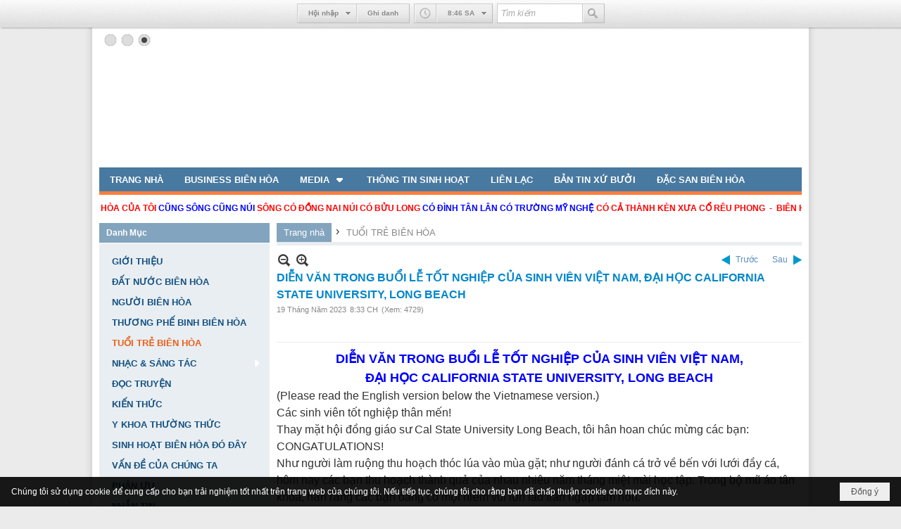

--- FILE ---
content_type: text/html; charset=utf-8
request_url: https://aihuubienhoa.com/a8875/dien-van-trong-buoi-le-tot-nghiep-cua-sinh-vien-viet-nam-dai-hoc-california-state-university-long-beach
body_size: 33637
content:
<!DOCTYPE html><html lang="vi-VN" data-culture="vi-VN" itemscope itemtype="http://schema.org/WebPage"><head><title>DIỄN VĂN TRONG BUỔI LỄ TỐT NGHIỆP CỦA SINH VIÊN VIỆT NAM, ĐẠI HỌC CALIFORNIA STATE UNIVERSITY, LONG BEACH - TUỔI TRẺ BIÊN HÒA - Ái Hữu Biên Hòa</title><meta http-equiv="Content-Type" content="text/html; charset=utf-8"><meta name="viewport" content="width=device-width, initial-scale=1.0, maximum-scale=5"><meta name="format-detection" content="telephone=no"><link href="https://aihuubienhoa.com/rss/121/tuoi-tre-bien-hoa" rel="alternate" title="Ái Hữu Biên Hòa - TUỔI TRẺ BIÊN HÒA [RSS]" type="application/rss+xml"><meta id="mt_description" itemprop="description" content="Biển thơ mộng nhưng biển cũng nguy hiểm. Là một thuyền nhân, tôi có kinh nghiệm về điều này. Khi một con sóng kinh khủng cấp 5 đổ ập xuống con thuyền của các bạn"><meta id="mt_entitypage" itemprop="mainEntityOfPage" content="/"><meta property="og:type" content="article"><meta property="og:site_name" content="Ái Hữu Biên Hòa"><meta property="og:url" content="https://aihuubienhoa.com/a8875/dien-van-trong-buoi-le-tot-nghiep-cua-sinh-vien-viet-nam-dai-hoc-california-state-university-long-beach"><meta itemprop="og:headline" content="DIỄN VĂN TRONG BUỔI LỄ TỐT NGHIỆP CỦA SINH VIÊN VIỆT NAM, ĐẠI HỌC CALIFORNIA STATE UNIVERSITY, LONG BEACH"><meta itemprop="og:description" content="Biển thơ mộng nhưng biển cũng nguy hiểm. Là một thuyền nhân, tôi có kinh nghiệm về điều này. Khi một con sóng kinh khủng cấp 5 đổ ập xuống con thuyền của các bạn"><meta property="og:image" content="https://aihuubienhoa.com/images/file/44_cabc-0QgBAAsG/w600/hoa1.jpg"><meta property="og:title" content="DIỄN VĂN TRONG BUỔI LỄ TỐT NGHIỆP CỦA SINH VIÊN VIỆT NAM, ĐẠI HỌC CALIFORNIA STATE UNIVERSITY, LONG BEACH"><meta property="og:description" content="Biển thơ mộng nhưng biển cũng nguy hiểm. Là một thuyền nhân, tôi có kinh nghiệm về điều này. Khi một con sóng kinh khủng cấp 5 đổ ập xuống con thuyền của các bạn"><meta name="twitter:card" content="summary"><meta name="twitter:url" content="https://aihuubienhoa.com/a8875/dien-van-trong-buoi-le-tot-nghiep-cua-sinh-vien-viet-nam-dai-hoc-california-state-university-long-beach"><meta name="twitter:title" content="DIỄN VĂN TRONG BUỔI LỄ TỐT NGHIỆP CỦA SINH VIÊN VIỆT NAM, ĐẠI HỌC CALIFORNIA STATE UNIVERSITY, LONG BEACH"><meta name="twitter:description" content="Biển thơ mộng nhưng biển cũng nguy hiểm. Là một thuyền nhân, tôi có kinh nghiệm về điều này. Khi một con sóng kinh khủng cấp 5 đổ ập xuống con thuyền của các bạn"><meta name="twitter:image" content="https://aihuubienhoa.com/images/file/44_cabc-0QgBAAsG/w600/hoa1.jpg"><meta name="author" content="Ái Hữu Biên Hòa"><meta name="description" content="Biển thơ mộng nhưng biển cũng nguy hiểm. Là một thuyền nhân, tôi có kinh nghiệm về điều này. Khi một con sóng kinh khủng cấp 5 đổ ập xuống con thuyền của các bạn"><script async src="//pagead2.googlesyndication.com/pagead/js/adsbygoogle.js"></script><link href="/content/themes/public/nv3Blue/css/BQCzAND6xPhhXPdEOhIaXMJT9Qs6EhpcwlP1C7IzZvKFfiOs.fcss" rel="preload" as="style"><link href="/content/themes/public/nv3Blue/css/AQAgAOTWN-8wREMt4d-LQPPfvuvh34tA89--6-TWN-8wREMt.fcss" rel="preload" as="style"><link href="/content/plugins/nv3OAuth2Login/css/AQAuAIyty0Vb6ZztxTR9TvcGJ6nFNH1O9wYnqYyty0Vb6Zzt.fcss" rel="preload" as="style"><link href="/content/plugins/nv3Toolbar/css/AQApAEdyc5uNF8zkwAJwt_-6szTAAnC3_7qzNEdyc5uNF8zk.fcss" rel="preload" as="style"><link href="/content/themes/public/nv3Blue/css/AQAkAERJlR5J_F3RWF1q0591g8ZYXWrTn3WDxkRJlR5J_F3R.fcss" rel="preload" as="style"><link href="/content/themes/public/nv3Blue/css/DACaAuif5kthSRjuaNh89l0LXJRo2Hz2XQtclGqugnE1X0sx.fcss" rel="preload" as="style"><link href="/content/themes/public/nv3Blue/browser/AwBNAAmIxZT_dXKHPZK1PO3lUJ49krU87eVQnma0NskSygzg.fcss" rel="preload" as="style"><link href="/content/themes/public/nv3Blue/css/BQCzAND6xPhhXPdEOhIaXMJT9Qs6EhpcwlP1C7IzZvKFfiOs.fcss" rel="stylesheet" type="text/css"><link href="/content/themes/public/nv3Blue/css/AQAgAOTWN-8wREMt4d-LQPPfvuvh34tA89--6-TWN-8wREMt.fcss" rel="stylesheet" type="text/css"><link href="/content/plugins/nv3OAuth2Login/css/AQAuAIyty0Vb6ZztxTR9TvcGJ6nFNH1O9wYnqYyty0Vb6Zzt.fcss" rel="stylesheet" type="text/css"><link href="/content/plugins/nv3Toolbar/css/AQApAEdyc5uNF8zkwAJwt_-6szTAAnC3_7qzNEdyc5uNF8zk.fcss" rel="stylesheet" type="text/css"><link href="/content/themes/public/nv3Blue/css/AQAkAERJlR5J_F3RWF1q0591g8ZYXWrTn3WDxkRJlR5J_F3R.fcss" rel="stylesheet" type="text/css"><link href="/content/themes/public/nv3Blue/css/DACaAuif5kthSRjuaNh89l0LXJRo2Hz2XQtclGqugnE1X0sx.fcss" rel="stylesheet" type="text/css"><link href="/content/themes/public/nv3Blue/browser/AwBNAAmIxZT_dXKHPZK1PO3lUJ49krU87eVQnma0NskSygzg.fcss" rel="stylesheet" type="text/css"><noscript><link type="text/css" rel="stylesheet" href="/content/themes/public/nv3Blue/css/AQAmAINPjKIJW47QTE4han0uQxpMTiFqfS5DGoNPjKIJW47Q.fcss"></noscript><link rel="canonical" href="https://aihuubienhoa.com/a8875/dien-van-trong-buoi-le-tot-nghiep-cua-sinh-vien-viet-nam-dai-hoc-california-state-university-long-beach"><link rel="icon" sizes="192x192" href="https://aihuubienhoa.com/images/file/gUdjVwwY0wgBAtpR/web-app-icon-ai-huu-bien-hoa-144x144.png"><link rel="icon" sizes="128x128" href="https://aihuubienhoa.com/images/file/gUdjVwwY0wgBAtpR/w150/web-app-icon-ai-huu-bien-hoa-144x144.png"><link rel="apple-touch-icon" href="https://aihuubienhoa.com/images/file/gUdjVwwY0wgBAtpR/web-app-icon-ai-huu-bien-hoa-144x144.png"><link rel="apple-touch-icon" sizes="76x76" href="https://aihuubienhoa.com/images/file/gUdjVwwY0wgBAtpR/w100/web-app-icon-ai-huu-bien-hoa-144x144.png"><link rel="apple-touch-icon" sizes="120x120" href="https://aihuubienhoa.com/images/file/gUdjVwwY0wgBAtpR/w150/web-app-icon-ai-huu-bien-hoa-144x144.png"><link rel="apple-touch-icon" sizes="152x152" href="https://aihuubienhoa.com/images/file/gUdjVwwY0wgBAtpR/web-app-icon-ai-huu-bien-hoa-144x144.png"><meta name="apple-mobile-web-app-title" content="AHBH"><meta name="application-name" content="AHBH"><link rel="shortcut icon" type="image/x-icon" href="https://aihuubienhoa.com/images/file/gUdjVwwY0wgBAtpR/web-app-icon-ai-huu-bien-hoa-144x144.png"><script id="script_loader_init">document.cookie='fn_screen='+window.innerWidth+'x'+window.innerHeight+'; path=/';if(!$)var _$=[],_$$=[],$=function(f){_$.push(f)},js_loader=function(f){_$$.push(f)}</script><script>(function(){var l=window.language,a={"message":"Thông báo","ok":"Đồng ý","cancel":"Hủy lệnh","close":"Đóng lại","enable_cookie":"Trình duyệt của bạn đã tắt cookie. Hãy chắc chắn rằng cookie được bật và thử lại.","":""};if(!l){l=window.language={}}for(var n in a){if(!l[n])l[n]=a[n]}})()</script><style>
body {}

	.visible-mobile{display:none !important}
	.visible-tablet{display:none !important}
	.visible-classic{display:none !important}
</style><style>.nw_pagepost_hascontent_visible{display:block}.nw_pagepost_hascontent_hidden{display:none}</style></head><body class="lang_vi  body_toolbars_top css_device_Modern"><div id="meta_publisher" itemprop="publisher" itemscope itemtype="https://schema.org/Organization"><div itemprop="logo" itemscope itemtype="https://schema.org/ImageObject"><meta itemprop="url" content="https://aihuubienhoa.com/images/site/logo.png"><meta itemprop="width" content="170"><meta itemprop="height" content="37"></div><meta itemprop="name" content="Ái&#32;Hữu&#32;Biên&#32;Hòa"><meta itemprop="url" content="https://aihuubienhoa.com/"></div><div class="bg_body_head"><div></div></div><div class="bg_body"><div id="toolbarnav_1" class="nw_toolbars_nav hidden-mobile nw_toolbars_nav_TOP"><div class="nw_toolbars_nav_b"><div class="nw_toolbars_nav_c"><div class="nw_toolbars_group_left"></div><div class="nw_toolbars_group_center"><div id="tlb_1" class="nw_toolbar_btn"><div class="nw_group_button"><div class="nw_dropdown_menu nw_ui_control"><div class="nw_dropdown_menu_title"><span class="nw_dropdown_menu_text">Hội nhập</span></div><div class="nw_dropdown_menu_hand"></div><div class="nw_ui_menu nw_toolbars_popup"><div class="nw_ui_menu_wrap nw_login_popup"><div class="nw_ui_menu_list"><div class="content nw_tlb_form"><div class="nw_forms nw_forms_login"><form action="//aihuubienhoa.com/login/" method="post" autocomplete="off"><div class="nw_forms_div"><div class="nff"><div class="nff_field"><div class="nff_title" id="m_login_username_label">Tên thành viên</div><span data-valmsg-replace="true" data-valmsg-for="m_login_username" class="field-validation-valid"></span><div class="nff_content"><input type="text" spellcheck="false" value="" name="m_login_username" id="m_login_username" aria-labelledby="m_login_username_label" data-val-required="Xin nhập vào ô &quot;Tên thành viên&quot;" data-val-length-min="4" data-val-length-max="128" maxlength="128" data-val-length="Độ dài của ô &quot;Tên thành viên&quot; không hợp lệ (4 - 128 ký tự)" data-val-regex-pattern="^[0-9a-zA-Z@$_]{4,48}$" data-val-regex="Tên thành viên không hợp lệ (a-z A-Z 0-9 $ @ _)" data-val="true" tabindex="0" class="textbox username"></div><div class="clear"></div></div></div><div class="nff"><div class="nff_field"><div class="nff_title" id="m_login_password_label">Mật mã</div><span data-valmsg-replace="true" data-valmsg-for="m_login_password" class="field-validation-valid"></span><div class="nff_content"><input type="password" name="m_login_password" id="m_login_password" aria-labelledby="m_login_password_label" data-val-required="Xin nhập vào ô &quot;Mật mã&quot;" data-val-length-min="4" data-val-length-max="48" maxlength="48" data-val-length="Độ dài của ô &quot;Mật mã&quot; không hợp lệ (4 - 48 ký tự)" data-val="true" tabindex="0" class="textbox password"></div><div class="clear"></div></div></div><div class="clear"></div></div><div class="nw_forms_footer"><div class="a_link"><a class="a_forgot_password" rel="nofollow" href="/forgotpassword/L2E4ODc1L2RpZW4tdmFuLXRyb25nLWJ1b2ktbGUtdG90LW5naGllcC1jdWEtc2luaC12aWVuLXZpZXQtbmFtLWRhaS1ob2MtY2FsaWZvcm5pYS1zdGF0ZS11bml2ZXJzaXR5LWxvbmctYmVhY2g">Quên mật mã ?</a><span>&nbsp;&nbsp;|&nbsp;&nbsp;</span><a class="a_register" rel="nofollow" href="/user/register/L2E4ODc1L2RpZW4tdmFuLXRyb25nLWJ1b2ktbGUtdG90LW5naGllcC1jdWEtc2luaC12aWVuLXZpZXQtbmFtLWRhaS1ob2MtY2FsaWZvcm5pYS1zdGF0ZS11bml2ZXJzaXR5LWxvbmctYmVhY2g">Ghi danh</a></div><input type="submit" name="submit" value="Hội nhập" class="button" tabindex="0"></div><div class="oauth2_login_content_container"><div class="oauth2_login_content_title">Hội nhập với</div><div class="oauth2_login_content oauth2_button"><a title="Hội nhập qua Google" href="/cmd/spr_oauth2?srv=google&r=aHR0cHM6Ly9haWh1dWJpZW5ob2EuY29tL2E4ODc1L2RpZW4tdmFuLXRyb25nLWJ1b2ktbGUtdG90LW5naGllcC1jdWEtc2luaC12aWVuLXZpZXQtbmFtLWRhaS1ob2MtY2FsaWZvcm5pYS1zdGF0ZS11bml2ZXJzaXR5LWxvbmctYmVhY2g" class="oauth2_google">Hội nhập qua Google</a><a title="Hội nhập qua Facebook" href="/cmd/spr_oauth2?srv=facebook&r=aHR0cHM6Ly9haWh1dWJpZW5ob2EuY29tL2E4ODc1L2RpZW4tdmFuLXRyb25nLWJ1b2ktbGUtdG90LW5naGllcC1jdWEtc2luaC12aWVuLXZpZXQtbmFtLWRhaS1ob2MtY2FsaWZvcm5pYS1zdGF0ZS11bml2ZXJzaXR5LWxvbmctYmVhY2g" class="oauth2_facebook">Hội nhập qua Facebook</a><a title="Hội nhập qua Twitter" href="/cmd/spr_oauth2?srv=twitter&r=aHR0cHM6Ly9haWh1dWJpZW5ob2EuY29tL2E4ODc1L2RpZW4tdmFuLXRyb25nLWJ1b2ktbGUtdG90LW5naGllcC1jdWEtc2luaC12aWVuLXZpZXQtbmFtLWRhaS1ob2MtY2FsaWZvcm5pYS1zdGF0ZS11bml2ZXJzaXR5LWxvbmctYmVhY2g" class="oauth2_twitter">Hội nhập qua Twitter</a><a title="Hội nhập qua Windows Live" href="/cmd/spr_oauth2?srv=windows&r=aHR0cHM6Ly9haWh1dWJpZW5ob2EuY29tL2E4ODc1L2RpZW4tdmFuLXRyb25nLWJ1b2ktbGUtdG90LW5naGllcC1jdWEtc2luaC12aWVuLXZpZXQtbmFtLWRhaS1ob2MtY2FsaWZvcm5pYS1zdGF0ZS11bml2ZXJzaXR5LWxvbmctYmVhY2g" class="oauth2_windows">Hội nhập qua Windows Live</a><a title="Hội nhập qua Paypal" href="/cmd/spr_oauth2?srv=paypal&r=aHR0cHM6Ly9haWh1dWJpZW5ob2EuY29tL2E4ODc1L2RpZW4tdmFuLXRyb25nLWJ1b2ktbGUtdG90LW5naGllcC1jdWEtc2luaC12aWVuLXZpZXQtbmFtLWRhaS1ob2MtY2FsaWZvcm5pYS1zdGF0ZS11bml2ZXJzaXR5LWxvbmctYmVhY2g" class="oauth2_paypal">Hội nhập qua Paypal</a><a title="Hội nhập qua Linkedin" href="/cmd/spr_oauth2?srv=linkedin&r=aHR0cHM6Ly9haWh1dWJpZW5ob2EuY29tL2E4ODc1L2RpZW4tdmFuLXRyb25nLWJ1b2ktbGUtdG90LW5naGllcC1jdWEtc2luaC12aWVuLXZpZXQtbmFtLWRhaS1ob2MtY2FsaWZvcm5pYS1zdGF0ZS11bml2ZXJzaXR5LWxvbmctYmVhY2g" class="oauth2_linkedin">Hội nhập qua Linkedin</a><a title="Hội nhập qua Amazon" href="/cmd/spr_oauth2?srv=amazon&r=aHR0cHM6Ly9haWh1dWJpZW5ob2EuY29tL2E4ODc1L2RpZW4tdmFuLXRyb25nLWJ1b2ktbGUtdG90LW5naGllcC1jdWEtc2luaC12aWVuLXZpZXQtbmFtLWRhaS1ob2MtY2FsaWZvcm5pYS1zdGF0ZS11bml2ZXJzaXR5LWxvbmctYmVhY2g" class="oauth2_amazon">Hội nhập qua Amazon</a><a title="Hội nhập qua Yahoo" href="/cmd/spr_oauth2?srv=yahoo&r=aHR0cHM6Ly9haWh1dWJpZW5ob2EuY29tL2E4ODc1L2RpZW4tdmFuLXRyb25nLWJ1b2ktbGUtdG90LW5naGllcC1jdWEtc2luaC12aWVuLXZpZXQtbmFtLWRhaS1ob2MtY2FsaWZvcm5pYS1zdGF0ZS11bml2ZXJzaXR5LWxvbmctYmVhY2g" class="oauth2_yahoo">Hội nhập qua Yahoo</a></div></div></form></div></div></div></div></div></div><a href="/user/register/L2E4ODc1L2RpZW4tdmFuLXRyb25nLWJ1b2ktbGUtdG90LW5naGllcC1jdWEtc2luaC12aWVuLXZpZXQtbmFtLWRhaS1ob2MtY2FsaWZvcm5pYS1zdGF0ZS11bml2ZXJzaXR5LWxvbmctYmVhY2g">Ghi danh</a></div></div><div id="tlb_3" class="nw_toolbar_btn"><div class="nw_group_button"><div class="nw_dropdown_menu nw_dropdown_menu_nohand"><span class="icon" style="background-image:url(/images/site/clock.png)"></span><div class="nw_dropdown_menu_title"><span class="nw_dropdown_menu_text"><span class="nw_tlb_clock_time">12:43 SA</span></span></div><div class="nw_dropdown_menu_hand"></div><div class="nw_ui_menu"><div class="nw_ui_menu_wrap"><div class="nw_ui_menu_list"><div class="content nw_tlb_clock"><div class="nw_tlb_clock_calendar"><div class="nw_tlb_clock_dayofweek">Thứ Tư</div><div class="nw_tlb_clock_date">28</div><div class="nw_tlb_clock_month">Tháng Giêng</div><div class="nw_tlb_clock_year">2026</div></div><div class="nw_tlb_clock_animate"><ul class="nw_tlb_clock_face"><li class="nw_tlb_clock_sec"></li><li class="nw_tlb_clock_hour"></li><li class="nw_tlb_clock_minute"></li></ul></div><div class="clear"></div></div></div></div></div></div></div><script>$(function(){$("#tlb_3").tlb_clock({srDate:new Date(2026,0,28,0,43,14),clDate:new Date(),client:true})})</script></div><div id="tlb_2" class="nw_toolbar_btn"><form action="/search"><div class="nw_group_button tlb_search"><span class="nw_textbox"><input class="tlb_search_txt" style="width:120px" type="text" maxlength="48" placeholder="Tìm kiếm" name="k"></span><button class="icon tlb_search_btn" title="Tìm kiếm" type="submit"><span class="icon" style="background-image:url(/images/site/search.png)"></span></button></div><input type="hidden" value="L2E4ODc1L2RpZW4tdmFuLXRyb25nLWJ1b2ktbGUtdG90LW5naGllcC1jdWEtc2luaC12aWVuLXZpZXQtbmFtLWRhaS1ob2MtY2FsaWZvcm5pYS1zdGF0ZS11bml2ZXJzaXR5LWxvbmctYmVhY2g" name="r"></form></div></div><div class="nw_toolbars_group_right"></div></div></div></div><div id="nw_root" class="nw_root"><div class="nw_lym_area nw_lym_container"><div class="nw_lym_row" data-name="Row" id="nwwg_1" data-wid="1"><div class="nw_lym_content"><div class="nw_widget" data-name="Banner" id="nwwg_69" data-wid="69"><div class="nw_boxing_padding nw_adspot nw_slide_adspotgroup" id="adspotgroup_id__69" data-effect="fade,sliceDownRight,sliceDownLeft,sliceUpRight,sliceUpLeft,sliceDownCenter,sliceUpDownCenter,sliceUpDownRight,sliceUpDownLeft,slideInLeft,slideInRight,slideFade,sliceGlass,hozSliceRightDown,hozSliceLeftDown,hozFold,hozSliceRightLeft,boxRandomOpacity,boxRain,boxRainReverse,boxRainGrow,boxRainGrowReverse,expandBlocks,expandBlocksRandom,fold,spiralIn,spiralOut,dropBlocks,dropBlocksTop,dropBlocksRandom,blocksSpread,blocksGlass,fadeFour,cubeHide,squaresIn,squaresOut,tiles3D,blinds3D" data-time="10000" data-duration="2000" data-hover="1" data-playbtn="1" data-nextbackbtn="1" data-paging="1" style="width:1000px;height:200px" data-width="1000" data-height="200"><div id="adspot_id__1" style="display:none" data-content="&lt;div class=&quot;nw_async noscript&quot; data-type=&quot;adspot&quot; data-src=&quot;/banner/1/635370044815916763/635230020230823001&quot;&gt;&lt;noscript&gt;&lt;iframe title=&quot;adv&quot; class=&quot;adspot_iframe&quot; src=&quot;/banner/1/635370044815916763/635230020230823001&quot; style=&quot;border:0&quot;&gt;&lt;/iframe&gt;&lt;/noscript&gt;&lt;/div&gt;"><div></div><div class="clear"></div></div><div id="adspot_id__2" style="display:none" data-content="&lt;div class=&quot;nw_async noscript&quot; data-type=&quot;adspot&quot; data-src=&quot;/banner/2/635360899040800527/635230020230823001&quot;&gt;&lt;noscript&gt;&lt;iframe title=&quot;adv&quot; class=&quot;adspot_iframe&quot; src=&quot;/banner/2/635360899040800527/635230020230823001&quot; style=&quot;border:0&quot;&gt;&lt;/iframe&gt;&lt;/noscript&gt;&lt;/div&gt;"><div></div><div class="clear"></div></div><div id="adspot_id__3" class="advcurrent" data-content="&lt;div class=&quot;nw_async noscript&quot; data-type=&quot;adspot&quot; data-src=&quot;/banner/3/635360899154863428/635230020230823001&quot;&gt;&lt;noscript&gt;&lt;iframe title=&quot;adv&quot; class=&quot;adspot_iframe&quot; src=&quot;/banner/3/635360899154863428/635230020230823001&quot; style=&quot;border:0&quot;&gt;&lt;/iframe&gt;&lt;/noscript&gt;&lt;/div&gt;"><div><noscript><iframe title="adv" class="adspot_iframe" src="/banner/3/635360899154863428/635230020230823001" style="border:0"></iframe></noscript></div><div class="clear"></div></div></div></div><div class="clear"></div></div></div><div class="nw_lym_row" data-name="Row" id="nwwg_72" data-wid="72"><div class="nw_lym_content"><div class="nw_widget" style="margin-bottom:&#32;10px;" data-name="Top&#32;Menu" id="nwwg_71" data-wid="71"><div class="nw_menu_horizontal nw_menu_popup"><div class="nw_boxing_padding nw_menu_container nw_menu_root"><ul class="ulMenu ulMenu_0"><li class="liMenu liMenuFirst"><a tabindex="0" class="aMenu" href="/" title="TRANG NHÀ"><span class="nw_menu_text">TRANG NHÀ</span></a></li><li class="liMenu"><a tabindex="0" class="aMenu" href="/p110/business-bien-hoa" title="BUSINESS BIÊN HÒA"><span class="nw_menu_text">BUSINESS BIÊN HÒA</span></a></li><li class="liMenu liMenuHasChild"><a tabindex="0" class="aMenu" href="/p105/media" title="MEDIA" role="button" aria-expanded="false" id="OIC2dBaIq9iI"><span class="nw_menu_btn"></span><span class="nw_menu_text">MEDIA</span></a><ul class="ulMenu ulMenu_1" aria-hidden="true" aria-labelledby="OIC2dBaIq9iI"><li class="liMenu liMenuFirst"><a tabindex="-1" class="aMenu" href="/p108/album-nhac" title="ALBUM NHẠC"><span class="nw_menu_text">ALBUM NHẠC</span></a></li><li class="liMenu"><a tabindex="-1" class="aMenu" href="/p106/slide-show" title="SLIDE SHOW"><span class="nw_menu_text">SLIDE SHOW</span></a></li><li class="liMenu liMenuLast"><a tabindex="-1" class="aMenu" href="/p107/video" title="VIDEO"><span class="nw_menu_text">VIDEO</span></a></li></ul></li><li class="liMenu"><a tabindex="0" class="aMenu" href="/p104/thong-tin-sinh-hoat" title="THÔNG TIN SINH HOẠT"><span class="nw_menu_text">THÔNG TIN SINH HOẠT</span></a></li><li class="liMenu"><a tabindex="0" class="aMenu" href="/p109/lien-lac" title="LIÊN LẠC"><span class="nw_menu_text">LIÊN LẠC</span></a></li><li class="liMenu"><a tabindex="0" class="aMenu" href="/p111/ban-tin-xu-buoi" title="BẢN TIN XỨ BƯỞI"><span class="nw_menu_text">BẢN TIN XỨ BƯỞI</span></a></li><li class="liMenu liMenuLast"><a tabindex="0" class="aMenu" href="/p112/dac-san-bien-hoa" title="ĐẶC SAN BIÊN HÒA"><span class="nw_menu_text">ĐẶC SAN BIÊN HÒA</span></a></li></ul><div class="clear"></div></div></div></div><div class="nw_widget" data-name="HÀNG&#32;CHỮ&#32;CHẠY&#32;NGANG" id="nwwg_220" data-wid="220"><div class="nw_boxing_padding nw_adspot nw_marhoz_adspotgroup" id="adspotgroup_id__220" data-effect="continous" data-time="4600" data-duration="600" style="height:30px"><div class="nw_marhoz_adspotgroup_w"><div id="adspot_id__43"><div class="nw_async noscript" data-type="adspot" data-src="/banner/43/636650534205357162/635230020230823001"><noscript><iframe title="adv" class="adspot_iframe" src="/banner/43/636650534205357162/635230020230823001" style="border:0"></iframe></noscript></div><div class="clear"></div></div></div></div></div><div class="clear"></div></div></div><div class="nw_lym_row" data-name="Row" id="nwwg_17" data-wid="17"><div class="nw_lym_area"><div class="nw_lym_col col-lg-3" data-name="Zone" id="nwwg_19" data-wid="19"><div class="nw_lym_content"><div class="nw_widget" data-name="Danh&#32;Mục" id="nwwg_75" data-wid="75"><div class="nw_boxing"><div class="nw_boxing_title">Danh Mục</div><div class="nw_boxing_content"><div class="nw_menu_vertical nw_menu_popup"><div class="nw_boxing_padding nw_menu_container nw_menu_root"><ul class="ulMenu ulMenu_0"><li class="liMenu liMenuFirst"><a tabindex="0" class="aMenu" href="/p114/gioi-thieu" title="GIỚI THIỆU"><span class="nw_menu_text">GIỚI THIỆU</span></a></li><li class="liMenu"><a tabindex="0" class="aMenu" href="/p123/dat-nuoc-bien-hoa" title="ĐẤT NƯỚC BIÊN HÒA"><span class="nw_menu_text">ĐẤT NƯỚC BIÊN HÒA</span></a></li><li class="liMenu"><a tabindex="0" class="aMenu" href="/p120/nguoi-bien-hoa" title="NGƯỜI BIÊN HÒA"><span class="nw_menu_text">NGƯỜI BIÊN HÒA</span></a></li><li class="liMenu"><a tabindex="0" class="aMenu" href="/p126/thuong-phe-binh-bien-hoa" title="THƯƠNG PHẾ BINH BIÊN HÒA"><span class="nw_menu_text">THƯƠNG PHẾ BINH BIÊN HÒA</span></a></li><li class="liMenu liMenuActive liMenuHold"><a tabindex="0" class="aMenu" href="/p121/tuoi-tre-bien-hoa" title="TUỔI TRẺ BIÊN HÒA"><span class="nw_menu_text">TUỔI TRẺ BIÊN HÒA</span></a></li><li class="liMenu liMenuHasChild"><a tabindex="0" class="aMenu" href="/p117/nhac-sang-tac" title="NHẠC &amp; SÁNG TÁC" role="button" aria-expanded="false" id="u5K6eLzy1Ql2"><span class="nw_menu_btn"></span><span class="nw_menu_text">NHẠC &amp; SÁNG TÁC</span></a><ul class="ulMenu ulMenu_1" aria-hidden="true" aria-labelledby="u5K6eLzy1Ql2"><li class="liMenu liMenuFirst"><a tabindex="-1" class="aMenu" href="/p118/tho" title="THƠ"><span class="nw_menu_text">THƠ</span></a></li><li class="liMenu liMenuLast"><a tabindex="-1" class="aMenu" href="/p119/van" title="VĂN"><span class="nw_menu_text">VĂN</span></a></li></ul></li><li class="liMenu"><a tabindex="0" class="aMenu" href="/p122/doc-truyen" title="ĐỌC TRUYỆN"><span class="nw_menu_text">ĐỌC TRUYỆN</span></a></li><li class="liMenu"><a tabindex="0" class="aMenu" href="/p124/kien-thuc" title="KIẾN THỨC"><span class="nw_menu_text">KIẾN THỨC</span></a></li><li class="liMenu"><a tabindex="0" class="aMenu" href="/p128/y-khoa-thuong-thuc" title="Y KHOA THƯỜNG THỨC"><span class="nw_menu_text">Y KHOA THƯỜNG THỨC</span></a></li><li class="liMenu"><a tabindex="0" class="aMenu" href="/p127/sinh-hoat-bien-hoa-do-day" title="SINH HOẠT BIÊN HÒA ĐÓ ĐÂY"><span class="nw_menu_text">SINH HOẠT BIÊN HÒA ĐÓ ĐÂY</span></a></li><li class="liMenu"><a tabindex="0" class="aMenu" href="/p125/van-de-cua-chung-ta" title="VẤN ĐỀ CỦA CHÚNG TA"><span class="nw_menu_text">VẤN ĐỀ CỦA CHÚNG TA</span></a></li><li class="liMenu"><a tabindex="0" class="aMenu" href="/p116/phan-uu" title="PHÂN ƯU"><span class="nw_menu_text">PHÂN ƯU</span></a></li><li class="liMenu liMenuLast"><a tabindex="0" class="aMenu" href="/p115/nhan-tin" title="NHẮN TIN"><span class="nw_menu_text">NHẮN TIN</span></a></li></ul><div class="clear"></div></div></div></div></div></div><div class="nw_widget" data-name="Số&#32;Lượng&#32;Truy&#32;Cập" id="nwwg_167" data-wid="167"><div class="nw_boxing"><div class="nw_boxing_title">Số Lượng Truy Cập</div><div class="nw_boxing_content"><div class="nw_boxing_padding"><div class="nw_analytics_visitor">1,000,000 </div></div></div></div></div><div class="nw_widget" data-name="HÀNG&#32;CHỮ&#32;CHẠY&#32;DỌC" id="nwwg_197" data-wid="197"><div class="nw_boxing_padding nw_adspot nw_marver_adspotgroup" id="adspotgroup_id__197" data-effect="continous" data-time="10000" data-duration="600" style="height:0px"><div class="nw_marver_adspotgroup_h"><div id="adspot_id__24"><div class="nw_async noscript" data-type="adspot" data-src="/banner/24/638627342660258601/635230020230823001"><noscript><iframe title="adv" class="adspot_iframe" src="/banner/24/638627342660258601/635230020230823001" style="border:0"></iframe></noscript></div><div class="clear"></div></div></div></div></div><div class="clear"></div></div></div><div class="nw_lym_col col-lg-9" data-name="Zone" id="nwwg_20" data-wid="20"><div class="nw_lym_content"><div class="nw_widget" style="margin-bottom:10px" data-name="Navigator" id="nwwg_99" data-wid="99"><div class="nw_navigator" role="navigation" aria-label="Navigator"><ul class="ulNav"><li class="liNav liHome"><a class="aNav" href="/"><span class="aNavText">Trang nhà</span></a></li><li class="liSeperator">›</li><li class="liNav liNavFirst liNavLast liNavActive"><a class="aNav" href="/p121/tuoi-tre-bien-hoa" title="TUỔI TRẺ BIÊN HÒA"><span class="aNavText">TUỔI TRẺ BIÊN HÒA</span></a></li></ul><div class="clear"></div></div></div><div class="nw_widget" data-name="Content" id="nwwg_9" data-wid="9"><div role="article" itemscope itemtype="http://schema.org/Article" itemref="meta_publisher mt_entitypage"><a id="pDetail" rel="nofollow" href="/a8875/dien-van-trong-buoi-le-tot-nghiep-cua-sinh-vien-viet-nam-dai-hoc-california-state-university-long-beach" title="DIỄN&#32;VĂN&#32;TRONG&#32;BUỔI&#32;LỄ&#32;TỐT&#32;NGHIỆP&#32;CỦA&#32;SINH&#32;VIÊN&#32;VIỆT&#32;NAM,&#32;ĐẠI&#32;HỌC&#32;CALIFORNIA&#32;STATE&#32;UNIVERSITY,&#32;LONG&#32;BEACH" itemprop="url"></a><div class="nw_post_detail_container nw_post_detail_container_brief"><div class="nw_post_detail pd_printable" id="pd_detail_8875"><div id="dltp_image" itemprop="image" itemscope itemtype="https://schema.org/ImageObject"><meta itemprop="url" content="/images/file/44_cabc-0QgBAAsG/hoa1.jpg"><meta itemprop="width" content="664"><meta itemprop="height" content="401"></div><div class="pd_header"><div class="pd_header_content"><div class="pd_tools pd_tools_top"><div class="pd_nextback"><a class="prevpost" href="/p121a8876/nhung-mam-xanh-nguyen-huu-hanh" title="Trước"><span class="icon"></span>Trước</a><a class="nextpost" href="/p121a8446/xuan-loc-thang-tu-1975-3-trieu-phong-dich-thuat" title="Sau"><span class="icon"></span>Sau</a></div><div class="pd_zoom noscript"><a class="zoomin" title="Thu nhỏ" onclick="return news.zoomin()"><span class="icon"></span></a><a class="zoomout" title="Phóng to" onclick="return news.zoomout()"><span class="icon"></span></a></div><div class="clear"></div></div><div class="pd_title"><h1 id="dltp_name" itemprop="name headline">DIỄN VĂN TRONG BUỔI LỄ TỐT NGHIỆP CỦA SINH VIÊN VIỆT NAM, ĐẠI HỌC CALIFORNIA STATE UNIVERSITY, LONG BEACH</h1></div><div class="pd_info"><span class="pd_date">19 Tháng Năm 2023</span><span class="pd_time">8:33 CH</span><span class="pd_view">(Xem: 4729)</span><time id="dltp_date" itemprop="datePublished dateModified" datetime="2023-05-19"></time></div><div class="noscript nw_addthis_container nw_addthis_container_16" data-html="&lt;div addthis:url=&quot;https://aihuubienhoa.com/a8875/dien-van-trong-buoi-le-tot-nghiep-cua-sinh-vien-viet-nam-dai-hoc-california-state-university-long-beach&quot; addthis:title=&quot;DIỄN VĂN TRONG BUỔI LỄ TỐT NGHIỆP CỦA SINH VIÊN VIỆT NAM, ĐẠI HỌC CALIFORNIA STATE UNIVERSITY, LONG BEACH&quot; addthis:description=&quot;Biển thơ mộng nhưng biển cũng nguy hiểm. Là một thuyền nhân, tôi có kinh nghiệm về điều này. Khi một con sóng kinh khủng cấp 5 đổ ập xuống con thuyền của các bạn&quot; class=&quot;addthis_toolbox addthis_default_style addthis_16x16_style&quot;&gt;&lt;a class=&quot;addthis_button_facebook&quot;&gt;&lt;/a&gt;&lt;a class=&quot;addthis_button_twitter&quot;&gt;&lt;/a&gt;&lt;a class=&quot;addthis_button_compact&quot;&gt;&lt;/a&gt;&lt;/div&gt;"></div><div class="clear"></div></div></div><div class="pd_description nw_zoomcontent normal"><div><div itemprop="description"><div dir="auto"><div class="x1iorvi4 x1pi30zi x1l90r2v x1swvt13" data-ad-comet-preview="message" data-ad-preview="message" id=":R2la6nalamkpl9aqqfl5qq75b5klbaH2:"><div class="x78zum5 xdt5ytf xz62fqu x16ldp7u"><div class="xu06os2 x1ok221b"><div class="xdj266r x11i5rnm xat24cr x1mh8g0r x1vvkbs x126k92a"><div dir="auto" style="text-align: center;"><span style="font-size: 18px; font-weight: bold; color: #0000ff;">DIỄN VĂN TRONG BUỔI LỄ TỐT NGHIỆP CỦA SINH VIÊN VIỆT NAM, <br >ĐẠI HỌC CALIFORNIA STATE UNIVERSITY, LONG BEACH</span></div></div><div class="x11i5rnm xat24cr x1mh8g0r x1vvkbs xtlvy1s x126k92a"><div dir="auto"><span style="font-size: 16px;">(Please read the English version below the Vietnamese version.)</span></div></div><div class="x11i5rnm xat24cr x1mh8g0r x1vvkbs xtlvy1s x126k92a"><div dir="auto"><span style="font-size: 16px;">Các sinh viên tốt nghiệp thân mến!</span></div><div dir="auto"><span style="font-size: 16px;">Thay <a tabindex="-1"></a>mặt hội đồng giáo sư Cal State University Long Beach, tôi hân hoan chúc mừng các bạn: CONGATULATIONS!</span></div><div dir="auto"><span style="font-size: 16px;">Như người làm ruộng thu hoạch thóc lúa vào mùa gặt; như người đánh cá trở về bến với lưới đầy cá, hôm nay các bạn thu hoạch thành quả của nhau nhiêu năm tháng miệt mài học tập. Trong bộ mũ áo tân khoa, hẳn rằng các bạn đang có một niềm vui lớn lao tràn ngập tâm hồn.</span></div><div dir="auto"><span style="font-size: 16px;">Từ hôm nay các bạn có thể dùng thì giờ theo ý muốn một cách thoải mái hơn; các bạn có thể ngủ nhiều hơn, đền bù cho những ngày tháng các bạn phải chạy đua với thời giờ và mỗi đêm được ngủ rất ít.</span></div><div dir="auto"><span style="font-size: 16px;">Tuy nhiên, những ngày nghỉ ngơi sẽ trôi qua, các bạn thực sự bước vào một giai đoạn mới của cuộc đời mình, các bạn bước vào xã hội. Mặc dù các bạn có thể đã làm việc bán thời gian hoặc thậm chí toàn thời gian trong khi theo đuổi con đường học vấn của mình, nhưng lần bước vào xã hội này sẽ rất khác.</span></div><div dir="auto"><span style="font-size: 16px;">Các bạn thân mến,</span></div><div dir="auto"><span style="font-size: 16px;">Khẩu hiệu của Cal State chúng ta là Go Beach! Đây là lời mời gọi chúng ta có một tinh thần khai phóng, dám tiến tới những chân trời mới của học thuật. “Go Beach” là niềm hãnh diện của chúng ta khi chúng ta nhớ rằng mình là một thành phần của trường đại học lừng danh CSULB. Tuy nhiên, một khi đã tốt nghiệp, bước chân của các bạn không chỉ để “Go Beach” mà còn đi xa hơn nữa, các bạn sẽ “Go Sea!”</span></div><div dir="auto"><span style="font-size: 16px;">Biển thơ mộng nhưng biển cũng nguy hiểm. Là một thuyền nhân, tôi có kinh nghiệm về điều này. Khi một con sóng kinh khủng cấp 5 đổ ập xuống con thuyền của các bạn, các bạn sẽ thấy biển không thơ mộng chút nào, biển vô cùng nguy hiểm.</span></div><div dir="auto"><span style="font-size: 16px;">Cuộc đời chúng ta cũng là biển, đó là biển đời. Để vượt qua biển đời, các bạn cần có một ngôi sao dẫn lối. Ngôi sao ấy là lý tưởng.</span></div><div dir="auto"><span style="font-size: 16px;">Khi là một học sinh trung học, tôi được học một bài văn rất đẹp. Đó là bức thư của một người chị gửi cho em, giải thích thế nào là lý tưởng.</span></div><div dir="auto"><span style="font-size: 16px;">Người chị ấy viết như thế này:</span></div><div dir="auto"><span style="font-size: 16px;">“Chị không thể đưa cho em một định nghĩa chính xác về lý tưởng, nhưng chị có thể diễn giải cho em về lý tưởng.</span></div><div dir="auto"><span style="font-size: 16px;">Giả sử có một buổi tối, ngồi bên khung cửa sổ nhìn ra bên ngoài, em thấy có một ngôi sao ở trên ngọn cây. Vì ham thích ngôi sao đẹp đẽ ấy, em mở cửa ra ngoài, leo lên cây để bắt lấy ngôi sao. Tuy nhiên khi em leo lên đến ngọn cây thì ngôi sao đã bay lên đỉnh đồi. Em leo lên đỉnh đồi để bắt ngôi sao thì ngôi sao đã bay lên đến đỉnh núi. Nếu em có sức leo lên đỉnh núi thì ngôi sao đã lững lờ giữa bầu trời. Em lấy một con thuyền, ra khơi để bắt ngôi sao. Trong đêm tối, ngôi sao sáng rực rỡ, dẫn em vượt biển một cách an toàn để đến một bến bờ bình yên và tươi đẹp. Em ạ, ngôi sao ấy chính là lý tưởng của đời em.”</span></div><div dir="auto"><span style="font-size: 16px;">Cũng như vậy, các sinh viên tốt nghiệp thân mến,</span></div><div dir="auto"><span style="font-size: 16px;">Để vượt qua biển đời, trước hết bạn phải chọn cho mình một lý tưởng cao đẹp và đem tất cả khả năng, tri thức, sự quyết tâm để đi theo lý tưởng ấy. Cuộc sống không có lý tưởng là một cuộc sống vô vị, vô nghĩa và vô ích.</span></div><div dir="auto"><span style="font-size: 16px;">Tôi còn vài điều nữa muốn chia sẻ, có liên quan đến bước đường tương lai của các bạn:</span></div><div dir="auto"><span style="font-size: 16px;">1. Người Á châu có câu tục ngữ: “Châu tầm châu, mã tầm mã,” có nghĩa là “thuyền tìm thuyền, ngựa tìm ngựa.” Câu tục ngữa ấy dạy chúng ta rằng: khi đi đường thuỷ, các con thuyền nên tập hợp để đi đi chung với nhau; khi đi đường bộ, kỵ sĩ cũng nên cùng đi chung với nhau. Đi chung, để hỗ trợ lẫn nhau. Khi vượt biển đời, các bạn nên tìm những con thuyền khác đang đi cùng hướng với thuyền của các bạn để giúp đỡ lẫn nhau. Các bạn đừng theo đuổi lý tưởng một mình, hãy cùng những người khác hướng về lý tưởng.</span></div><div dir="auto"><span style="font-size: 16px;">2. Người xưa có nói: “Tam nhân đồng hành, tất hữu ngã sư.” Ba người đồng hành, tất nhiên trong đó có một người là thầy của tôi. Việc học của các bạn không chấm dứt khi bạn tốt nghiệp. Học là một hành động được thực hiện suốt cả cuộc đời. Có nhiều nguồn để học, trong đó có cách học từ kinh nghiệm và sự hiểu biết của người khác. Các bạn hãy khiêm tốn để học hỏi.</span></div><div dir="auto"><span style="font-size: 16px;">3. Dám nghĩ đến những chuyện lớn và dám đi trên con đường hẹp. Điều đó có nghĩa là nếu muốn thành công rực rỡ, các bạn phải nghĩ đến những điều lớn lao hơn là cơm ăn, áo mặc, tiền bạc và những tiện nghi của một cuộc sống bình thường. Và, để biến những suy nghĩ trong đầu thành hiện thực, bạn phải chấp nhận cuộc sống khó khăn và vượt qua muôn vàn nỗi khó. Bạn có dám là một người như vậy không?</span></div><div dir="auto"><span style="font-size: 16px;">Cuối cùng, trong một ngày vui và đáng hãnh diện như hôm nay, hãy nghĩ đến gia đình, đặc biệt là cha mẹ của các bạn. Đó là những người yêu các bạn bằng tình yêu vô điều kiện và không giới hạn. Họ có thể hy sinh hạnh phúc của họ cho các bạn. Họ đã chấp nhận những khó khăn trong cuộc sống để đổi lấy thành công của các bạn. Họ yêu các bạn nhiều hơn các bạn nghĩ và họ hy sinh cho các bạn nhiều hơn những gì các bạn mong đợi. Hãy bày tỏ lòng biết ơn của các bạn với những vị này, không chỉ bằng lời nói mà còn bằng hành động và cách sống của các bạn.</span></div><div dir="auto"><span style="font-size: 16px;">Bạn cũng phải nghĩ đến cộng đồng Việt Nam và tìm cách phục vụ cộng đồng ấy, sao cho cộng đồng của chúng ta ngày càng phát triển và có chỗ đứng vững chắc trong xã hội Hoa Kỳ.</span></div><div dir="auto"><span style="font-size: 16px;">Cảm ơn các bạn, và một lần nữa, chúc mừng các bạn đã tốt nghiệp.</span></div></div><div class="x11i5rnm xat24cr x1mh8g0r x1vvkbs xtlvy1s x126k92a"><div dir="auto"><span style="font-size: 16px;">Dear graduate students!</span></div><div dir="auto"><span style="font-size: 16px;">On behalf of the faculty at Cal State University in Long Beach, I am happy to say to you: CONGRATULATIONS!</span></div><div dir="auto"><span style="font-size: 16px;">As a farmer reaps in the harvest; Like a fisherman returning to the wharf with a net full of fish, today you guys reap the fruits of each other's years of hard work. In your graduation cap and gown, you must have great joy filling your heart. From today you can use the time you want more freely; You can sleep more, making up for the days when you have to race against time and get very little sleep each night.</span></div><div dir="auto"><span style="font-size: 16px;">However, the rest days will pass, you really enter a new phase of your life, and you enter society. Although you may have worked part-time or even full-time while pursuing your education, entering society this time will be very different.</span></div><div dir="auto"><span style="font-size: 16px;">Dear students,</span></div><div dir="auto"><span style="font-size: 16px;">Our Cal State slogan is Go Beach! This is an invitation to us to have a liberating spirit, to approach new horizons of academia. “Go Beach” is our frenzy when we remember that we are part of the prestigious CSULB University. However, once you graduate, your footsteps will not only go to “Go Beach” but also go further, you will be “Go Sea!”</span></div><div dir="auto"><span style="font-size: 16px;">The sea is poetic but the sea is also dangerous. As a boat people, I have experience with this. When a terrible wave of level 5 crashes on your boat, you will see that the sea is not poetic, the sea is extremely dangerous.</span></div><div dir="auto"><span style="font-size: 16px;">Our life is also the sea, it is the sea of life. To get through life, you need a guiding star. That star is ideal.</span></div><div dir="auto"><span style="font-size: 16px;">When I was a high school student, I learned a beautiful essay. It was a letter from a sister to her younger brother, explaining what the ideal is.</span></div><div dir="auto"><span style="font-size: 16px;">The sister wrote this:</span></div><div dir="auto"><span style="font-size: 16px;">“I cannot give you an exact definition of the ideal, but I can explain it to you.</span></div><div dir="auto"><span style="font-size: 16px;">Suppose one afternoon, sitting by the window looking out, you see a star on the top of a tree. Because of your love of the beautiful star, you opened the door to the outside and climbed the tree to catch the star. However, when you climbed to the top of the tree, the star flew to the top of the hill. You climbed to the top of the hill to catch the star, but the star flew to the top of the mountain. If you had the strength to climb to the top of the mountain, the star was already hanging in the sky. You take a boat, go out to sea to catch the star. In the dark night, the star shines brightly, leading you safely across the sea to a peaceful and beautiful shore. My beloved brother, that star is the ideal of your life.”</span></div><div dir="auto"><span style="font-size: 16px;">Likewise, dear students!</span></div><div dir="auto"><span style="font-size: 16px;">To cross the sea of life, you must first choose for yourself a beautiful ideal and all the ability, knowledge, and determination to follow that ideal. A life without ideals is a life of tasteless, meaningless, and futile.</span></div><div dir="auto"><span style="font-size: 16px;">I have a few more things to share, related to your future steps:</span></div><div dir="auto"><span style="font-size: 16px;">1. Asians have a proverb: "Boat finds boats, the horse finds horses." That proverb teaches us that: when sailing on waterways, boats should gather to go together; When walking by the road, horsemen should also go together to support each other. When crossing the sea of life, you should find other boats going in the same direction as your boat to help each other. Don't follow your ideal alone, join others towards the ideal.</span></div><div dir="auto"><span style="font-size: 16px;">2. The ancients have said: "Three people walk the same way, including me, there is a person who deserved my teacher." Your education does not end when you graduate. Learning is an action taken throughout life. There are many sources for learning, including how to learn from the experience and understanding of others. Please be humble to learn.</span></div><div dir="auto"><span style="font-size: 16px;">3. Dare to think big and go on the small road. That means that if you want to be wildly successful, you have to think about bigger things than food, clothing, money, and the comforts of a normal life. And, to turn the thoughts in your head into reality, you have to accept a difficult life and overcome many difficulties. Would you dare to be such a person?</span></div><div dir="auto"><span style="font-size: 16px;">Finally, on a day of joy and pride like today, think of your family, especially your parents. Those are the people who love you with unconditional and unlimited love. They may sacrifice their happiness for you. They have accepted the difficulties in life to win your success. They love you more than you think and they give you more than you expect. Express your gratitude to these people, not only with your words but also with your actions and way of life.</span></div><div dir="auto"><span style="font-size: 16px;">You have to think about the Vietnamese community and find ways to serve it so that our community grows and has a strong foothold in American society.</span></div><div dir="auto"><span style="font-size: 16px;">Thank you, and once again, congratulations on your graduation.<br ><br ><span style="font-weight: bold;">QUYÊN DI<br ><br ></span></span></div></div></div></div></div></div><div class="x1n2onr6" id=":R2la6nalamkpl9aqqfl5qq75b5klbaH3:"><div class="x1n2onr6"><div class="x1n2onr6"><div class="x1n2onr6"><div class="x6ikm8r x10wlt62 x10l6tqk"><div class="x6ikm8r x10wlt62"><div class="xqtp20y x6ikm8r x10wlt62 x1n2onr6"><div class="x10l6tqk x13vifvy"><img class="x1ey2m1c xds687c x5yr21d x10l6tqk x17qophe x13vifvy xh8yej3 imglazy imgcontent" referrerpolicy="origin-when-cross-origin" src="/images/site/blank.png" style="float: none; border-width: 0px; margin: 0px;" data-info="719,959" width="600" height="800" data-original="https://scontent-lax3-2.xx.fbcdn.net/v/t39.30808-6/347821059_766067408509985_6813154932691012978_n.jpg?stp=cp6_dst-jpg&amp;_nc_cat=107&amp;ccb=1-7&amp;_nc_sid=730e14&amp;_nc_ohc=T_LOAe9JVcQAX_03LHP&amp;_nc_ht=scontent-lax3-2.xx&amp;oh=00_AfCOci24hcBywyYM6YgoJL3ikoXBvI8bN8Bp5gZcP7ACZQ&amp;oe=646CF20B" alt="blank"><noscript><img class="x1ey2m1c xds687c x5yr21d x10l6tqk x17qophe x13vifvy xh8yej3" referrerpolicy="origin-when-cross-origin" src="https://scontent-lax3-2.xx.fbcdn.net/v/t39.30808-6/347821059_766067408509985_6813154932691012978_n.jpg?stp=cp6_dst-jpg&amp;_nc_cat=107&amp;ccb=1-7&amp;_nc_sid=730e14&amp;_nc_ohc=T_LOAe9JVcQAX_03LHP&amp;_nc_ht=scontent-lax3-2.xx&amp;oh=00_AfCOci24hcBywyYM6YgoJL3ikoXBvI8bN8Bp5gZcP7ACZQ&amp;oe=646CF20B" style="float: none; border-width: 0px; margin: 0px;" data-info="719,959" width="600" height="800"></noscript></div></div><div class="xua58t2 xzg4506 x1ey2m1c x9f619 xds687c x47corl x10l6tqk x17qophe x13vifvy"></div></div></div><div class="x6ikm8r x10wlt62 x10l6tqk"><div class="x6ikm8r x10wlt62"><div class="xqtp20y x6ikm8r x10wlt62 x1n2onr6"><div class="x10l6tqk x13vifvy"><img class="x1ey2m1c xds687c x5yr21d x10l6tqk x17qophe x13vifvy xh8yej3 imglazy imgcontent" referrerpolicy="origin-when-cross-origin" src="/images/site/blank.png" data-info="719,959" width="600" height="800" style="float: none; margin: 0px; border-width: 0px;" data-original="https://scontent-lax3-1.xx.fbcdn.net/v/t39.30808-6/348437216_645842554100006_2685063452116867972_n.jpg?stp=cp6_dst-jpg&amp;_nc_cat=109&amp;ccb=1-7&amp;_nc_sid=730e14&amp;_nc_ohc=zt54onjPhWQAX-WXI26&amp;_nc_ht=scontent-lax3-1.xx&amp;oh=00_AfA2fPVLeXodT7MhGg7Oqt108P-xIM6cytoEl7qLcf4Y8A&amp;oe=646DB902" alt="blank"><noscript><img class="x1ey2m1c xds687c x5yr21d x10l6tqk x17qophe x13vifvy xh8yej3" referrerpolicy="origin-when-cross-origin" src="https://scontent-lax3-1.xx.fbcdn.net/v/t39.30808-6/348437216_645842554100006_2685063452116867972_n.jpg?stp=cp6_dst-jpg&amp;_nc_cat=109&amp;ccb=1-7&amp;_nc_sid=730e14&amp;_nc_ohc=zt54onjPhWQAX-WXI26&amp;_nc_ht=scontent-lax3-1.xx&amp;oh=00_AfA2fPVLeXodT7MhGg7Oqt108P-xIM6cytoEl7qLcf4Y8A&amp;oe=646DB902" data-info="719,959" width="600" height="800" style="float: none; margin: 0px; border-width: 0px;"></noscript></div></div><div class="xua58t2 xzg4506 x1ey2m1c x9f619 xds687c x47corl x10l6tqk x17qophe x13vifvy"></div></div></div><div class="x6ikm8r x10wlt62 x10l6tqk"><div class="x6ikm8r x10wlt62"><div class="xqtp20y x6ikm8r x10wlt62 x1n2onr6"><div class="x10l6tqk x13vifvy"><img class="x1ey2m1c xds687c x5yr21d x10l6tqk x17qophe x13vifvy xh8yej3 imglazy imgcontent" referrerpolicy="origin-when-cross-origin" src="/images/site/blank.png" data-info="958,540" width="800" height="451" style="float: none; margin: 0px; border-width: 0px;" data-original="https://scontent-lax3-2.xx.fbcdn.net/v/t39.30808-6/348434463_3438586923023854_3842858603709185838_n.jpg?stp=dst-jpg_p180x540&amp;_nc_cat=100&amp;ccb=1-7&amp;_nc_sid=730e14&amp;_nc_ohc=DXYDarPsZEsAX-lEEvY&amp;_nc_ht=scontent-lax3-2.xx&amp;oh=00_AfACdB1OWg3cW_M-8Fj4xaE9NTIqhCHMI38CBaXUD5BcLA&amp;oe=646D36F3" alt="blank"><noscript><img class="x1ey2m1c xds687c x5yr21d x10l6tqk x17qophe x13vifvy xh8yej3" referrerpolicy="origin-when-cross-origin" src="https://scontent-lax3-2.xx.fbcdn.net/v/t39.30808-6/348434463_3438586923023854_3842858603709185838_n.jpg?stp=dst-jpg_p180x540&amp;_nc_cat=100&amp;ccb=1-7&amp;_nc_sid=730e14&amp;_nc_ohc=DXYDarPsZEsAX-lEEvY&amp;_nc_ht=scontent-lax3-2.xx&amp;oh=00_AfACdB1OWg3cW_M-8Fj4xaE9NTIqhCHMI38CBaXUD5BcLA&amp;oe=646D36F3" data-info="958,540" width="800" height="451" style="float: none; margin: 0px; border-width: 0px;"></noscript></div></div><div class="xua58t2 xzg4506 x1ey2m1c x9f619 xds687c x47corl x10l6tqk x17qophe x13vifvy"></div></div></div><div class="x6ikm8r x10wlt62 x10l6tqk"><div class="x6ikm8r x10wlt62"><div class="xqtp20y x6ikm8r x10wlt62 x1n2onr6"><div class="x10l6tqk x13vifvy"><img class="x1ey2m1c xds687c x5yr21d x10l6tqk x17qophe x13vifvy xh8yej3 imglazy imgcontent" referrerpolicy="origin-when-cross-origin" src="/images/site/blank.png" data-info="640,902" width="568" height="800" style="float: none; margin: 0px; border-width: 0px;" data-original="https://scontent-lax3-1.xx.fbcdn.net/v/t39.30808-6/348441381_1402476717214535_2708926370403876035_n.jpg?stp=dst-jpg_p640x640&amp;_nc_cat=105&amp;ccb=1-7&amp;_nc_sid=730e14&amp;_nc_ohc=4Pz7zNl9-6cAX-bOOgU&amp;_nc_ht=scontent-lax3-1.xx&amp;oh=00_AfCSHB9ONBYAjWLIxJElnix2JwqoXFqNOVHACQSTm8puIA&amp;oe=646D280D" alt="blank"><noscript><img class="x1ey2m1c xds687c x5yr21d x10l6tqk x17qophe x13vifvy xh8yej3" referrerpolicy="origin-when-cross-origin" src="https://scontent-lax3-1.xx.fbcdn.net/v/t39.30808-6/348441381_1402476717214535_2708926370403876035_n.jpg?stp=dst-jpg_p640x640&amp;_nc_cat=105&amp;ccb=1-7&amp;_nc_sid=730e14&amp;_nc_ohc=4Pz7zNl9-6cAX-bOOgU&amp;_nc_ht=scontent-lax3-1.xx&amp;oh=00_AfCSHB9ONBYAjWLIxJElnix2JwqoXFqNOVHACQSTm8puIA&amp;oe=646D280D" data-info="640,902" width="568" height="800" style="float: none; margin: 0px; border-width: 0px;"></noscript></div></div><div class="xua58t2 xzg4506 x1ey2m1c x9f619 xds687c x47corl x10l6tqk x17qophe x13vifvy"></div></div></div><div class="x6ikm8r x10wlt62 x10l6tqk"><div class="x6ikm8r x10wlt62"><div class="xqtp20y x6ikm8r x10wlt62 x1n2onr6"><div class="x10l6tqk x13vifvy"><img class="x1ey2m1c xds687c x5yr21d x10l6tqk x17qophe x13vifvy xh8yej3 imglazy imgcontent" referrerpolicy="origin-when-cross-origin" src="/images/site/blank.png" data-info="600,908" width="529" height="800" style="float: none; margin: 0px; border-width: 0px;" data-original="https://scontent-lax3-1.xx.fbcdn.net/v/t39.30808-6/348571059_578702424100426_2556716009286066325_n.jpg?stp=dst-jpg_p600x600&amp;_nc_cat=104&amp;ccb=1-7&amp;_nc_sid=730e14&amp;_nc_ohc=BKz9MTIneQUAX96bVaF&amp;_nc_ht=scontent-lax3-1.xx&amp;oh=00_AfA72RCJvvn8Abbs09XjwnZUfi4-rwggHA7hg8ybG6wLbQ&amp;oe=646DDCC3" alt="blank"><noscript><img class="x1ey2m1c xds687c x5yr21d x10l6tqk x17qophe x13vifvy xh8yej3" referrerpolicy="origin-when-cross-origin" src="https://scontent-lax3-1.xx.fbcdn.net/v/t39.30808-6/348571059_578702424100426_2556716009286066325_n.jpg?stp=dst-jpg_p600x600&amp;_nc_cat=104&amp;ccb=1-7&amp;_nc_sid=730e14&amp;_nc_ohc=BKz9MTIneQUAX96bVaF&amp;_nc_ht=scontent-lax3-1.xx&amp;oh=00_AfA72RCJvvn8Abbs09XjwnZUfi4-rwggHA7hg8ybG6wLbQ&amp;oe=646DDCC3" data-info="600,908" width="529" height="800" style="float: none; margin: 0px; border-width: 0px;"></noscript></div></div><div class="xua58t2 xzg4506 x1ey2m1c x9f619 xds687c x47corl x10l6tqk x17qophe x13vifvy"></div></div><div class="x6s0dn4 x18l40ae x1ey2m1c x78zum5 xds687c xdt5ytf xl56j7k x47corl x10l6tqk x17qophe x13vifvy"><div class="x17z8epw x579bpy x1s688f x2b8uid"></div></div></div></div></div></div></div></div><div class="clear"></div></div></div><div class="pd_footer"><div class="pd_tools pd_tools_bottom"><div class="pd_nextback"><a class="prevpost" href="/p121a8876/nhung-mam-xanh-nguyen-huu-hanh" title="Trước"><span class="icon"></span>Trước</a><a class="nextpost" href="/p121a8446/xuan-loc-thang-tu-1975-3-trieu-phong-dich-thuat" title="Sau"><span class="icon"></span>Sau</a></div><div class="pd_prints noscript"><a class="print" href="/print#pd_detail_8875" title="In Trang" target="_blank"><span class="icon"></span>In Trang</a></div></div><div class="clear"></div></div><div class="clear"></div></div></div><div class="nw_forms nw_forms_comment"><div class="nw_boxing"><div class="nw_boxing_title">Gửi ý kiến của bạn</div><div class="nw_boxing_content"><a id="m_cmm_form_a"></a><form id="m_cmm_form" action="/a8875/dien-van-trong-buoi-le-tot-nghiep-cua-sinh-vien-viet-nam-dai-hoc-california-state-university-long-beach#m_cmm_form_a" method="post" autocomplete="off"><div data-valmsg-summary="true" class="validation-summary-valid"><ul><li style="display:none"></li></ul></div><div class="nw_forms_div"><input type="hidden" value="0" name="m_cmm_form_comment_id" id="m_cmm_form_comment_id" aria-labelledby="m_cmm_form_comment_id_label"><div class="nff nff_cmm_content"><div class="nff_field"><div class="nff_content"><textarea spellcheck="false" name="m_cmm_form_comment_content" id="m_cmm_form_comment_content" aria-labelledby="m_cmm_form_comment_content_label" data-val-required="Xin nhập vào ô &quot;Nội dung&quot;" data-val-length-min="10" data-val-length-max="4096" maxlength="4096" data-val-length="Độ dài của ô &quot;Nội dung&quot; không hợp lệ (10 - 4096 ký tự)" data-val="true" tabindex="0" class="textbox"></textarea></div><div class="nff_note"></div><div class="clear"></div></div></div><div class="nff nff_cmm_name"><div class="nff_field"><div class="nff_title" id="m_cmm_form_comment_name_label">Tên của bạn</div><span data-valmsg-replace="true" data-valmsg-for="m_cmm_form_comment_name" class="field-validation-valid"></span><div class="nff_content"><input type="text" spellcheck="false" value="" name="m_cmm_form_comment_name" id="m_cmm_form_comment_name" aria-labelledby="m_cmm_form_comment_name_label" data-val-required="Xin nhập vào ô &quot;Tên của bạn&quot;" data-val-length-min="4" data-val-length-max="64" maxlength="64" data-val-length="Độ dài của ô &quot;Tên của bạn&quot; không hợp lệ (4 - 64 ký tự)" data-val="true" tabindex="0" class="textbox"></div><div class="clear"></div></div></div><div class="nff nff_cmm_email"><div class="nff_field"><div class="nff_title" id="m_cmm_form_comment_email_label">Email của bạn</div><span data-valmsg-replace="true" data-valmsg-for="m_cmm_form_comment_email" class="field-validation-valid"></span><div class="nff_content"><input type="text" spellcheck="false" value="" name="m_cmm_form_comment_email" id="m_cmm_form_comment_email" aria-labelledby="m_cmm_form_comment_email_label" data-val-required="Xin nhập vào ô &quot;Email của bạn&quot;" data-val-length-min="4" data-val-length-max="64" maxlength="64" data-val-length="Độ dài của ô &quot;Email của bạn&quot; không hợp lệ (4 - 64 ký tự)" data-val-regex-pattern="\w+([-+.&#39;]\w+)*@\w+([-.]\w+)*\.\w+([-.]\w+)*" data-val-regex="Địa chỉ email không hợp lệ" data-val="true" tabindex="0" class="textbox"></div><div class="clear"></div></div></div><div class="clear"></div></div><div class="nw_forms_footer"><input type="submit" id="m_cmm_submit" name="m_cmm_submit" value="Gửi" class="button" tabindex="0" > <input type="reset" id="m_cmm_cancel" name="m_cmm_cancel" value="Hủy" class="button" tabindex="0" style="display:none"><input type="submit" id="m_cmm_update" name="m_cmm_submit" value="Cập nhập" class="button" tabindex="0" style="display:none"></div></form></div></div></div></div><div class="nw_post_detail_seperator"></div><a id="plist" title="plist" href="#" rel="nofollow"></a><div class="nw_post_list_container"><div class="nw_post_paging nw_post_paging_top"><div class="paging_full"><a class="pageitem pageactive" href="/p121a8875/1/dien-van-trong-buoi-le-tot-nghiep-cua-sinh-vien-viet-nam-dai-hoc-california-state-university-long-beach#plist" title="1">1</a><a class="pageitem" href="/p121a8875/2/dien-van-trong-buoi-le-tot-nghiep-cua-sinh-vien-viet-nam-dai-hoc-california-state-university-long-beach#plist" title="2">2</a><a class="pageitem" href="/p121a8875/3/dien-van-trong-buoi-le-tot-nghiep-cua-sinh-vien-viet-nam-dai-hoc-california-state-university-long-beach#plist" title="3">3</a><a class="pageitem" href="/p121a8875/4/dien-van-trong-buoi-le-tot-nghiep-cua-sinh-vien-viet-nam-dai-hoc-california-state-university-long-beach#plist" title="4">4</a><a class="pageitem" href="/p121a8875/5/dien-van-trong-buoi-le-tot-nghiep-cua-sinh-vien-viet-nam-dai-hoc-california-state-university-long-beach#plist" title="5">5</a><a class="nextpage" href="/p121a8875/2/dien-van-trong-buoi-le-tot-nghiep-cua-sinh-vien-viet-nam-dai-hoc-california-state-university-long-beach#plist" title="Trang sau"><span class="icon"></span><span class="text">Trang sau</span></a><a class="lastpage" href="/p121a8875/5/dien-van-trong-buoi-le-tot-nghiep-cua-sinh-vien-viet-nam-dai-hoc-california-state-university-long-beach#plist" title="Trang cuối"><span class="icon"></span><span class="text">Trang cuối</span></a><div class="clear"></div></div></div><div class="nw_post_list"><div class="nw_post_list_brief"><div class="pl_list pl_list_col_2" role="list"><div class="pl_row pl_row_1 pl_row_first"><div class="pl_row_c"><div class="pl_col pl_col_1" style="width:50%" role="listitem"><div role="figure" itemscope itemtype="http://schema.org/Article" data-id="8876" class="pl_content pl_content_first" itemref="meta_publisher mt_entitypage"><div class="pl_thumbnail"><div class="pl_thumbnail_border"><a target="_self" title="NHỮNG MẦM XANH - Nguyễn Hữu Hạnh" class="nw_image" itemprop="url" href="/p121a8876/nhung-mam-xanh-nguyen-huu-hanh" style="width:120px;"><img class="imglazy" src="/images/site/blank.png" data-original="/images/file/iu9pr-RY2wgBAHMQ/w150/tranv2.jpg" title="tranv2" alt="tranv2" width="120" height="71" data-info="1004,594"><noscript><img itemprop="thumbnailUrl" src="/images/file/iu9pr-RY2wgBAHMQ/w150/tranv2.jpg" title="tranv2" alt="tranv2" width="120" height="71" data-info="1004,594"></noscript><div itemprop="image" itemscope itemtype="https://schema.org/ImageObject"><meta itemprop="url" content="/images/file/iu9pr-RY2wgBAHMQ/w150/tranv2.jpg"><meta itemprop="width" content="120"><meta itemprop="height" content="71"></div></a></div></div><div class="pl_title"><h2 itemprop="name headline"><a itemprop="url" target="_self" title="NHỮNG MẦM XANH - Nguyễn Hữu Hạnh" class="pl_atitle" href="/p121a8876/nhung-mam-xanh-nguyen-huu-hanh">NHỮNG MẦM XANH - Nguyễn Hữu Hạnh</a></h2></div><span class="pl_date">19 Tháng Năm 2023</span><span class="pl_view">(Xem: 4890)</span><div class="pl_brief" itemprop="description">Chân thành cám ơn nhân dân và đất nước Hoa kỳ, một đất nước cơ hội và nhân bản, chúc mừng gia đình anh cựu học sinh khóa 6</div><div class="pl_readmore"><a itemprop="url" target="_self" title="NHỮNG MẦM XANH - Nguyễn Hữu Hạnh" href="/p121a8876/nhung-mam-xanh-nguyen-huu-hanh"><span class="icon"></span>Đọc thêm</a></div><time itemprop="datePublished dateModified" datetime="2023-05-19"></time><div class="clear"></div></div></div><div class="pl_col pl_col_2" style="width:50%" role="listitem"><div role="figure" itemscope itemtype="http://schema.org/Article" data-id="8446" class="pl_content" itemref="meta_publisher mt_entitypage"><div class="pl_thumbnail"><div class="pl_thumbnail_border"><a target="_self" title="Xuân Lộc tháng Tư 1975 (3) * Triệu Phong dịch thuật" class="nw_image" itemprop="url" href="/p121a8446/xuan-loc-thang-tu-1975-3-trieu-phong-dich-thuat" style="width:120px;"><img class="imglazy" src="/images/site/blank.png" data-original="/images/file/poE6o58H2QgBAh90/w150/black-april.png" title="black-april" alt="black-april" width="120" height="174" data-info="163,236"><noscript><img itemprop="thumbnailUrl" src="/images/file/poE6o58H2QgBAh90/w150/black-april.png" title="black-april" alt="black-april" width="120" height="174" data-info="163,236"></noscript><div itemprop="image" itemscope itemtype="https://schema.org/ImageObject"><meta itemprop="url" content="/images/file/poE6o58H2QgBAh90/w150/black-april.png"><meta itemprop="width" content="120"><meta itemprop="height" content="174"></div></a></div></div><div class="pl_title"><h2 itemprop="name headline"><a itemprop="url" target="_self" title="Xuân Lộc tháng Tư 1975 (3) * Triệu Phong dịch thuật" class="pl_atitle" href="/p121a8446/xuan-loc-thang-tu-1975-3-trieu-phong-dich-thuat">Xuân Lộc tháng Tư 1975 (3) * Triệu Phong dịch thuật</a></h2></div><span class="pl_date">24 Tháng Tư 2021</span><span class="pl_view">(Xem: 10703)</span><div class="pl_brief" itemprop="description">Pháo binh thuộc quân đoàn và sư đoàn sẽ khai mào bằng một loạt đại bác vào sáng sớm mai để yểm trợ cho bộ binh tấn công.</div><div class="pl_readmore"><a itemprop="url" target="_self" title="Xuân Lộc tháng Tư 1975 (3) * Triệu Phong dịch thuật" href="/p121a8446/xuan-loc-thang-tu-1975-3-trieu-phong-dich-thuat"><span class="icon"></span>Đọc thêm</a></div><time itemprop="datePublished dateModified" datetime="2021-04-24"></time><div class="clear"></div></div></div></div><div class="clear"></div></div><div class="pl_row pl_row_2"><div class="pl_row_c"><div class="pl_col pl_col_1" style="width:50%" role="listitem"><div role="figure" itemscope itemtype="http://schema.org/Article" data-id="8440" class="pl_content" itemref="meta_publisher mt_entitypage"><div class="pl_thumbnail"><div class="pl_thumbnail_border"><a target="_self" title="Xuân Lộc tháng Tư 1975 (2) * Triệu Phong dịch thuật" class="nw_image" itemprop="url" href="/p121a8440/xuan-loc-thang-tu-1975-2-trieu-phong-dich-thuat" style="width:120px;"><img class="imglazy" src="/images/site/blank.png" data-original="/images/file/lU-09pGi1QgBAiJv/w150/nguoilinh1.png" title="nguoilinh1" alt="nguoilinh1" width="120" height="64" data-info="932,496"><noscript><img itemprop="thumbnailUrl" src="/images/file/lU-09pGi1QgBAiJv/w150/nguoilinh1.png" title="nguoilinh1" alt="nguoilinh1" width="120" height="64" data-info="932,496"></noscript><div itemprop="image" itemscope itemtype="https://schema.org/ImageObject"><meta itemprop="url" content="/images/file/lU-09pGi1QgBAiJv/w150/nguoilinh1.png"><meta itemprop="width" content="120"><meta itemprop="height" content="64"></div></a></div></div><div class="pl_title"><h2 itemprop="name headline"><a itemprop="url" target="_self" title="Xuân Lộc tháng Tư 1975 (2) * Triệu Phong dịch thuật" class="pl_atitle" href="/p121a8440/xuan-loc-thang-tu-1975-2-trieu-phong-dich-thuat">Xuân Lộc tháng Tư 1975 (2) * Triệu Phong dịch thuật</a></h2></div><span class="pl_date">20 Tháng Tư 2021</span><span class="pl_view">(Xem: 9998)</span><div class="pl_brief" itemprop="description">Hơn nữa, do kho dự trữ nhiên liệu và đạn dược, đặc biệt là đạn đại bác, đã gần cạn, bắt đầu từ tháng Hai, ông thực hiện hai chương trình</div><div class="pl_readmore"><a itemprop="url" target="_self" title="Xuân Lộc tháng Tư 1975 (2) * Triệu Phong dịch thuật" href="/p121a8440/xuan-loc-thang-tu-1975-2-trieu-phong-dich-thuat"><span class="icon"></span>Đọc thêm</a></div><time itemprop="datePublished dateModified" datetime="2021-04-20"></time><div class="clear"></div></div></div><div class="pl_col pl_col_2" style="width:50%" role="listitem"><div role="figure" itemscope itemtype="http://schema.org/Article" data-id="8439" class="pl_content" itemref="meta_publisher mt_entitypage"><div class="pl_thumbnail"><div class="pl_thumbnail_border"><a target="_self" title="Xuân Lộc tháng Tư 1975 (1) * Triệu Phong dịch thuật" class="nw_image" itemprop="url" href="/p121a8439/xuan-loc-thang-tu-1975-1-trieu-phong-dich-thuat" style="width:120px;"><img class="imglazy" src="/images/site/blank.png" data-original="/images/file/FDLSirc-0QgBALcl/w150/pleiku3-large-thumbnail.jpg" title="pleiku3-large-thumbnail" alt="pleiku3-large-thumbnail" width="120" height="87" data-info="133,96"><noscript><img itemprop="thumbnailUrl" src="/images/file/FDLSirc-0QgBALcl/w150/pleiku3-large-thumbnail.jpg" title="pleiku3-large-thumbnail" alt="pleiku3-large-thumbnail" width="120" height="87" data-info="133,96"></noscript><div itemprop="image" itemscope itemtype="https://schema.org/ImageObject"><meta itemprop="url" content="/images/file/FDLSirc-0QgBALcl/w150/pleiku3-large-thumbnail.jpg"><meta itemprop="width" content="120"><meta itemprop="height" content="87"></div></a></div></div><div class="pl_title"><h2 itemprop="name headline"><a itemprop="url" target="_self" title="Xuân Lộc tháng Tư 1975 (1) * Triệu Phong dịch thuật" class="pl_atitle" href="/p121a8439/xuan-loc-thang-tu-1975-1-trieu-phong-dich-thuat">Xuân Lộc tháng Tư 1975 (1) * Triệu Phong dịch thuật</a></h2></div><span class="pl_date">20 Tháng Tư 2021</span><span class="pl_view">(Xem: 8396)</span><div class="pl_brief" itemprop="description">Họ dự trù sẽ có cuộc hoảng loạn đối với hằng ngàn người Mỹ và các đồng minh của Nam Việt, các thợ thuyền công chức và bạn bè họ trong thành phố thiếu phòng ngự.</div><div class="pl_readmore"><a itemprop="url" target="_self" title="Xuân Lộc tháng Tư 1975 (1) * Triệu Phong dịch thuật" href="/p121a8439/xuan-loc-thang-tu-1975-1-trieu-phong-dich-thuat"><span class="icon"></span>Đọc thêm</a></div><time itemprop="datePublished dateModified" datetime="2021-04-20"></time><div class="clear"></div></div></div></div><div class="clear"></div></div><div class="pl_row pl_row_3"><div class="pl_row_c"><div class="pl_col pl_col_1" style="width:50%" role="listitem"><div role="figure" itemscope itemtype="http://schema.org/Article" data-id="8209" class="pl_content" itemref="meta_publisher mt_entitypage"><div class="pl_thumbnail"><div class="pl_thumbnail_border"><a target="_self" title="SAU 45 NĂM - Tuấn Trần" class="nw_image" itemprop="url" href="/p121a8209/sau-45-nam-tuan-tran" style="width:120px;"><img class="imglazy" src="/images/site/blank.png" data-original="/images/file/HJDkjZBP1wgBAqUx/w150/bienhoa39.png" title="bienhoa39" alt="bienhoa39" width="120" height="75" data-info="860,541"><noscript><img itemprop="thumbnailUrl" src="/images/file/HJDkjZBP1wgBAqUx/w150/bienhoa39.png" title="bienhoa39" alt="bienhoa39" width="120" height="75" data-info="860,541"></noscript><div itemprop="image" itemscope itemtype="https://schema.org/ImageObject"><meta itemprop="url" content="/images/file/HJDkjZBP1wgBAqUx/w150/bienhoa39.png"><meta itemprop="width" content="120"><meta itemprop="height" content="75"></div></a></div></div><div class="pl_title"><h2 itemprop="name headline"><a itemprop="url" target="_self" title="SAU 45 NĂM - Tuấn Trần" class="pl_atitle" href="/p121a8209/sau-45-nam-tuan-tran">SAU 45 NĂM - Tuấn Trần</a></h2></div><span class="pl_date">30 Tháng Tư 2020</span><span class="pl_view">(Xem: 24608)</span><div class="pl_brief" itemprop="description">Chúng ta không nên sợ hãi hay xấu hổ khi tỏ lòng tôn kính với quốc kỳ Việt Nam thực sự. Chúng ta nên cố gắng hết sức để dạy thế hệ trẻ tiếng Việt</div><div class="pl_readmore"><a itemprop="url" target="_self" title="SAU 45 NĂM - Tuấn Trần" href="/p121a8209/sau-45-nam-tuan-tran"><span class="icon"></span>Đọc thêm</a></div><time itemprop="datePublished dateModified" datetime="2020-04-30"></time><div class="clear"></div></div></div><div class="pl_col pl_col_2" style="width:50%" role="listitem"><div role="figure" itemscope itemtype="http://schema.org/Article" data-id="8103" class="pl_content" itemref="meta_publisher mt_entitypage"><div class="pl_thumbnail"><div class="pl_thumbnail_border"><a target="_self" title="CHỈ CÓ 2 ĐIỀU THÔI" class="nw_image" itemprop="url" href="/p121a8103/chi-co-2-dieu-thoi" style="width:120px;"><img class="imglazy" src="/images/site/blank.png" data-original="/images/file/R3Q3iR6b1wgBAI5d/w150/datma.jpg" title="datma" alt="datma" width="120" height="80" data-info="495,330"><noscript><img itemprop="thumbnailUrl" src="/images/file/R3Q3iR6b1wgBAI5d/w150/datma.jpg" title="datma" alt="datma" width="120" height="80" data-info="495,330"></noscript><div itemprop="image" itemscope itemtype="https://schema.org/ImageObject"><meta itemprop="url" content="/images/file/R3Q3iR6b1wgBAI5d/w150/datma.jpg"><meta itemprop="width" content="120"><meta itemprop="height" content="80"></div></a></div></div><div class="pl_title"><h2 itemprop="name headline"><a itemprop="url" target="_self" title="CHỈ CÓ 2 ĐIỀU THÔI" class="pl_atitle" href="/p121a8103/chi-co-2-dieu-thoi">CHỈ CÓ 2 ĐIỀU THÔI</a></h2></div><span class="pl_date">16 Tháng Giêng 2020</span><span class="pl_view">(Xem: 29546)</span><div class="pl_brief" itemprop="description">Có 2 thứ bạn phải luôn ghi nhớ, đó là thực hiện những điều trên và làm thật tốt chúng trong cuộc sống hàng ngày.</div><div class="pl_readmore"><a itemprop="url" target="_self" title="CHỈ CÓ 2 ĐIỀU THÔI" href="/p121a8103/chi-co-2-dieu-thoi"><span class="icon"></span>Đọc thêm</a></div><time itemprop="datePublished dateModified" datetime="2020-01-16"></time><div class="clear"></div></div></div></div><div class="clear"></div></div><div class="pl_row pl_row_4"><div class="pl_row_c"><div class="pl_col pl_col_1" style="width:50%" role="listitem"><div role="figure" itemscope itemtype="http://schema.org/Article" data-id="8081" class="pl_content" itemref="meta_publisher mt_entitypage"><div class="pl_thumbnail"><div class="pl_thumbnail_border"><a target="_self" title="Ronald Reagan - Can đảm chọn tự do" class="nw_image" itemprop="url" href="/p121a8081/ronald-reagan-can-dam-chon-tu-do" style="width:120px;"><img class="imglazy" src="/images/site/blank.png" data-original="/images/file/bRMkASF21wgBAL8t/w150/reagan.jpg" title="reagan" alt="reagan" width="120" height="180" data-info="526,787"><noscript><img itemprop="thumbnailUrl" src="/images/file/bRMkASF21wgBAL8t/w150/reagan.jpg" title="reagan" alt="reagan" width="120" height="180" data-info="526,787"></noscript><div itemprop="image" itemscope itemtype="https://schema.org/ImageObject"><meta itemprop="url" content="/images/file/bRMkASF21wgBAL8t/w150/reagan.jpg"><meta itemprop="width" content="120"><meta itemprop="height" content="180"></div></a></div></div><div class="pl_title"><h2 itemprop="name headline"><a itemprop="url" target="_self" title="Ronald Reagan - Can đảm chọn tự do" class="pl_atitle" href="/p121a8081/ronald-reagan-can-dam-chon-tu-do">Ronald Reagan - Can đảm chọn tự do</a></h2></div><span class="pl_date">30 Tháng Mười Một 2019</span><span class="pl_view">(Xem: 29052)</span><div class="pl_brief" itemprop="description">sự công khai mới sẽ tiếp tục trỗi cao lên và ngân vang xa hơn trên suốt con đường đưa ta đến thế giới hòa giải, tình thân, và hòa bình mới.</div><div class="pl_readmore"><a itemprop="url" target="_self" title="Ronald Reagan - Can đảm chọn tự do" href="/p121a8081/ronald-reagan-can-dam-chon-tu-do"><span class="icon"></span>Đọc thêm</a></div><time itemprop="datePublished dateModified" datetime="2019-11-30"></time><div class="clear"></div></div></div><div class="pl_col pl_col_2" style="width:50%" role="listitem"><div role="figure" itemscope itemtype="http://schema.org/Article" data-id="8035" class="pl_content" itemref="meta_publisher mt_entitypage"><div class="pl_thumbnail"><div class="pl_thumbnail_border"><a target="_self" title="TUỔI TRẺ CHÍ LỚN - Nguyễn Chương" class="nw_image" itemprop="url" href="/p121a8035/tuoi-tre-chi-lon-nguyen-chuong" style="width:120px;"><img class="imglazy" src="/images/site/blank.png" data-original="/images/file/icQOc9E21wgBADkP/w150/chiphong.jpg" title="chiphong" alt="chiphong" width="120" height="126" data-info="474,499"><noscript><img itemprop="thumbnailUrl" src="/images/file/icQOc9E21wgBADkP/w150/chiphong.jpg" title="chiphong" alt="chiphong" width="120" height="126" data-info="474,499"></noscript><div itemprop="image" itemscope itemtype="https://schema.org/ImageObject"><meta itemprop="url" content="/images/file/icQOc9E21wgBADkP/w150/chiphong.jpg"><meta itemprop="width" content="120"><meta itemprop="height" content="126"></div></a></div></div><div class="pl_title"><h2 itemprop="name headline"><a itemprop="url" target="_self" title="TUỔI TRẺ CHÍ LỚN - Nguyễn Chương" class="pl_atitle" href="/p121a8035/tuoi-tre-chi-lon-nguyen-chuong">TUỔI TRẺ CHÍ LỚN - Nguyễn Chương</a></h2></div><span class="pl_date">11 Tháng Chín 2019</span><span class="pl_view">(Xem: 29348)</span><div class="pl_brief" itemprop="description">song dù thành công hay thất bại, thì Hoàng Chí Phong vẫn là một &quot;siêu phẩm&quot; đi vào lịch sử đấu tranh đòi dân chủ của nhân loại.</div><div class="pl_readmore"><a itemprop="url" target="_self" title="TUỔI TRẺ CHÍ LỚN - Nguyễn Chương" href="/p121a8035/tuoi-tre-chi-lon-nguyen-chuong"><span class="icon"></span>Đọc thêm</a></div><time itemprop="datePublished dateModified" datetime="2019-09-11"></time><div class="clear"></div></div></div></div><div class="clear"></div></div><div class="pl_row pl_row_5"><div class="pl_row_c"><div class="pl_col pl_col_1" style="width:50%" role="listitem"><div role="figure" itemscope itemtype="http://schema.org/Article" data-id="7988" class="pl_content" itemref="meta_publisher mt_entitypage"><div class="pl_thumbnail"><div class="pl_thumbnail_border"><a target="_self" title="HOÀNG CHÍ PHONG CÓ MỘT NỬA LÀ NGƯỜI GỐC VIỆT" class="nw_image" itemprop="url" href="/p121a7988/hoang-chi-phong-co-mot-nua-la-nguoi-goc-viet" style="width:120px;"><img class="imglazy" src="/images/site/blank.png" data-original="/images/file/2H5oeeL81ggBAEUV/w150/hoang-chi-phong.jpg" title="hoang-chi-phong" alt="hoang-chi-phong" width="120" height="103" data-info="410,353"><noscript><img itemprop="thumbnailUrl" src="/images/file/2H5oeeL81ggBAEUV/w150/hoang-chi-phong.jpg" title="hoang-chi-phong" alt="hoang-chi-phong" width="120" height="103" data-info="410,353"></noscript><div itemprop="image" itemscope itemtype="https://schema.org/ImageObject"><meta itemprop="url" content="/images/file/2H5oeeL81ggBAEUV/w150/hoang-chi-phong.jpg"><meta itemprop="width" content="120"><meta itemprop="height" content="103"></div></a></div></div><div class="pl_title"><h2 itemprop="name headline"><a itemprop="url" target="_self" title="HOÀNG CHÍ PHONG CÓ MỘT NỬA LÀ NGƯỜI GỐC VIỆT" class="pl_atitle" href="/p121a7988/hoang-chi-phong-co-mot-nua-la-nguoi-goc-viet">HOÀNG CHÍ PHONG CÓ MỘT NỬA LÀ NGƯỜI GỐC VIỆT</a></h2></div><span class="pl_date">29 Tháng Sáu 2019</span><span class="pl_view">(Xem: 9407)</span><div class="pl_brief" itemprop="description">không biết các bạn trẻ cùng trang lứa ở đất quê cha đang nghĩ gì? Hay vẫn chưa tỉnh cơn mê. Hay chỉ biết rơi nước mắt vì trái banh trên sân cỏ</div><div class="pl_readmore"><a itemprop="url" target="_self" title="HOÀNG CHÍ PHONG CÓ MỘT NỬA LÀ NGƯỜI GỐC VIỆT" href="/p121a7988/hoang-chi-phong-co-mot-nua-la-nguoi-goc-viet"><span class="icon"></span>Đọc thêm</a></div><time itemprop="datePublished dateModified" datetime="2019-06-29"></time><div class="clear"></div></div></div><div class="pl_col pl_col_2" style="width:50%" role="listitem"><div role="figure" itemscope itemtype="http://schema.org/Article" data-id="7907" class="pl_content" itemref="meta_publisher mt_entitypage"><div class="pl_thumbnail"><div class="pl_thumbnail_border"><a target="_self" title="Lê Thị Ý – Người Tình Muôn Thuở của Lính" class="nw_image" itemprop="url" href="/p121a7907/le-thi-y-nguoi-tinh-muon-thuo-cua-linh" style="width:120px;"><img class="imglazy" src="/images/site/blank.png" data-original="/images/file/3wAEwkbF1ggBAJor/w150/thuongtiec.jpg" title="thuongtiec" alt="thuongtiec" width="120" height="172" data-info="288,412"><noscript><img itemprop="thumbnailUrl" src="/images/file/3wAEwkbF1ggBAJor/w150/thuongtiec.jpg" title="thuongtiec" alt="thuongtiec" width="120" height="172" data-info="288,412"></noscript><div itemprop="image" itemscope itemtype="https://schema.org/ImageObject"><meta itemprop="url" content="/images/file/3wAEwkbF1ggBAJor/w150/thuongtiec.jpg"><meta itemprop="width" content="120"><meta itemprop="height" content="172"></div></a></div></div><div class="pl_title"><h2 itemprop="name headline"><a itemprop="url" target="_self" title="Lê Thị Ý – Người Tình Muôn Thuở của Lính" class="pl_atitle" href="/p121a7907/le-thi-y-nguoi-tinh-muon-thuo-cua-linh">Lê Thị Ý – Người Tình Muôn Thuở của Lính</a></h2></div><span class="pl_date">19 Tháng Tư 2019</span><span class="pl_view">(Xem: 9826)</span><div class="pl_brief" itemprop="description">Tháng Tư lại về, ký ức đau thương của người dân miền Nam lại gợi nhớ những chết chóc tang thương do cuộc chiến phi nghĩa của cộng sản Bắc Việt tạo ra</div><div class="pl_readmore"><a itemprop="url" target="_self" title="Lê Thị Ý – Người Tình Muôn Thuở của Lính" href="/p121a7907/le-thi-y-nguoi-tinh-muon-thuo-cua-linh"><span class="icon"></span>Đọc thêm</a></div><time itemprop="datePublished dateModified" datetime="2019-04-19"></time><div class="clear"></div></div></div></div><div class="clear"></div></div><div class="pl_row pl_row_6"><div class="pl_row_c"><div class="pl_col pl_col_1" style="width:50%" role="listitem"><div role="figure" itemscope itemtype="http://schema.org/Article" data-id="7906" class="pl_content" itemref="meta_publisher mt_entitypage"><div class="pl_thumbnail"><div class="pl_thumbnail_border"><a target="_self" title="LỜI TRƯỚC NGHĨA TRANG - THƠ TRACH GẦM - NHẠC NGUYỄN HỮU TÂN" class="nw_image" itemprop="url" href="/p121a7906/loi-truoc-nghia-trang-tho-trach-gam-nhac-nguyen-huu-tan" style="width:120px;"><img class="imglazy" src="/images/site/blank.png" data-original="/images/file/iRlO_7_D1ggBAPNA/w150/tqghion.jpg" title="tqghion" alt="tqghion" width="120" height="83" data-info="458,316"><noscript><img itemprop="thumbnailUrl" src="/images/file/iRlO_7_D1ggBAPNA/w150/tqghion.jpg" title="tqghion" alt="tqghion" width="120" height="83" data-info="458,316"></noscript><div itemprop="image" itemscope itemtype="https://schema.org/ImageObject"><meta itemprop="url" content="/images/file/iRlO_7_D1ggBAPNA/w150/tqghion.jpg"><meta itemprop="width" content="120"><meta itemprop="height" content="83"></div></a></div></div><div class="pl_title"><h2 itemprop="name headline"><a itemprop="url" target="_self" title="LỜI TRƯỚC NGHĨA TRANG - THƠ TRACH GẦM - NHẠC NGUYỄN HỮU TÂN" class="pl_atitle" href="/p121a7906/loi-truoc-nghia-trang-tho-trach-gam-nhac-nguyen-huu-tan">LỜI TRƯỚC NGHĨA TRANG - THƠ TRACH GẦM - NHẠC NGUYỄN HỮU TÂN</a></h2></div><span class="pl_date">17 Tháng Tư 2019</span><span class="pl_view">(Xem: 17359)</span><div class="pl_brief" itemprop="description"></div><div class="pl_readmore"><a itemprop="url" target="_self" title="LỜI TRƯỚC NGHĨA TRANG - THƠ TRACH GẦM - NHẠC NGUYỄN HỮU TÂN" href="/p121a7906/loi-truoc-nghia-trang-tho-trach-gam-nhac-nguyen-huu-tan"><span class="icon"></span>Đọc thêm</a></div><time itemprop="datePublished dateModified" datetime="2019-04-17"></time><div class="clear"></div></div></div><div class="pl_col pl_col_2" style="width:50%" role="listitem"><div role="figure" itemscope itemtype="http://schema.org/Article" data-id="7329" class="pl_content" itemref="meta_publisher mt_entitypage"><div class="pl_thumbnail"><div class="pl_thumbnail_border"><a target="_self" title="LÃNH ĐẠO TRẺ CỦA VIỆT NAM LƯU THỊ QUYÊN - Bùi Anh Trinh" class="nw_image" itemprop="url" href="/p121a7329/lanh-dao-tre-cua-viet-nam-luu-thi-quyen-bui-anh-trinh" style="width:120px;"><img class="imglazy" src="/images/site/blank.png" data-original="/images/file/asa5rOWn1AgBAic4/w150/luutquyen.png" title="luutquyen" alt="luutquyen" width="120" height="67" data-info="679,381"><noscript><img itemprop="thumbnailUrl" src="/images/file/asa5rOWn1AgBAic4/w150/luutquyen.png" title="luutquyen" alt="luutquyen" width="120" height="67" data-info="679,381"></noscript><div itemprop="image" itemscope itemtype="https://schema.org/ImageObject"><meta itemprop="url" content="/images/file/asa5rOWn1AgBAic4/w150/luutquyen.png"><meta itemprop="width" content="120"><meta itemprop="height" content="67"></div></a></div></div><div class="pl_title"><h2 itemprop="name headline"><a itemprop="url" target="_self" title="LÃNH ĐẠO TRẺ CỦA VIỆT NAM LƯU THỊ QUYÊN - Bùi Anh Trinh" class="pl_atitle" href="/p121a7329/lanh-dao-tre-cua-viet-nam-luu-thi-quyen-bui-anh-trinh">LÃNH ĐẠO TRẺ CỦA VIỆT NAM LƯU THỊ QUYÊN - Bùi Anh Trinh</a></h2></div><span class="pl_date">30 Tháng Năm 2017</span><span class="pl_view">(Xem: 17849)</span><div class="pl_brief" itemprop="description">Đời này tới đời kia, người dân chỉ biết biết cắm cúi sống và cắm cúi làm việc.  Nghĩa là đi từ kiếp con người sang kiếp của loài vật.</div><div class="pl_readmore"><a itemprop="url" target="_self" title="LÃNH ĐẠO TRẺ CỦA VIỆT NAM LƯU THỊ QUYÊN - Bùi Anh Trinh" href="/p121a7329/lanh-dao-tre-cua-viet-nam-luu-thi-quyen-bui-anh-trinh"><span class="icon"></span>Đọc thêm</a></div><time itemprop="datePublished dateModified" datetime="2017-05-30"></time><div class="clear"></div></div></div></div><div class="clear"></div></div><div class="pl_row pl_row_7"><div class="pl_row_c"><div class="pl_col pl_col_1" style="width:50%" role="listitem"><div role="figure" itemscope itemtype="http://schema.org/Article" data-id="7309" class="pl_content" itemref="meta_publisher mt_entitypage"><div class="pl_thumbnail"><div class="pl_thumbnail_border"><a target="_self" title="HÌNH VĂN PHÒNG HỘI TRONG NGÀY QUỐC HẬN 30 THÁNG 4" class="nw_image" itemprop="url" href="/p121a7309/hinh-van-phong-hoi-trong-ngay-quoc-han-30-thang-4" style="width:120px;"><img class="imglazy" src="/images/site/blank.png" data-original="/images/file/anRxlMOO1AgBANRQ/w150/img-6940.jpg" title="img-6940" alt="img-6940" width="120" height="62" data-info="7582,3928"><noscript><img itemprop="thumbnailUrl" src="/images/file/anRxlMOO1AgBANRQ/w150/img-6940.jpg" title="img-6940" alt="img-6940" width="120" height="62" data-info="7582,3928"></noscript><div itemprop="image" itemscope itemtype="https://schema.org/ImageObject"><meta itemprop="url" content="/images/file/anRxlMOO1AgBANRQ/w150/img-6940.jpg"><meta itemprop="width" content="120"><meta itemprop="height" content="62"></div></a></div></div><div class="pl_title"><h2 itemprop="name headline"><a itemprop="url" target="_self" title="HÌNH VĂN PHÒNG HỘI TRONG NGÀY QUỐC HẬN 30 THÁNG 4" class="pl_atitle" href="/p121a7309/hinh-van-phong-hoi-trong-ngay-quoc-han-30-thang-4">HÌNH VĂN PHÒNG HỘI TRONG NGÀY QUỐC HẬN 30 THÁNG 4</a></h2></div><span class="pl_date">28 Tháng Tư 2017</span><span class="pl_view">(Xem: 9827)</span><div class="pl_brief" itemprop="description"></div><div class="pl_readmore"><a itemprop="url" target="_self" title="HÌNH VĂN PHÒNG HỘI TRONG NGÀY QUỐC HẬN 30 THÁNG 4" href="/p121a7309/hinh-van-phong-hoi-trong-ngay-quoc-han-30-thang-4"><span class="icon"></span>Đọc thêm</a></div><time itemprop="datePublished dateModified" datetime="2017-04-28"></time><div class="clear"></div></div></div><div class="pl_col pl_col_2" style="width:50%" role="listitem"><div role="figure" itemscope itemtype="http://schema.org/Article" data-id="7281" class="pl_content" itemref="meta_publisher mt_entitypage"><div class="pl_thumbnail"><div class="pl_thumbnail_border"><a target="_self" title="TUỔI TRẺ VIỆT NAM" class="nw_image" itemprop="url" href="/p121a7281/tuoi-tre-viet-nam" style="width:120px;"><img class="imglazy" src="/images/site/blank.png" data-original="/images/file/oqws5rc-0QgBANwl/w150/vq4-large-content-thumbnail.jpg" title="vq4-large-content-thumbnail" alt="vq4-large-content-thumbnail" width="120" height="81" data-info="133,90"><noscript><img itemprop="thumbnailUrl" src="/images/file/oqws5rc-0QgBANwl/w150/vq4-large-content-thumbnail.jpg" title="vq4-large-content-thumbnail" alt="vq4-large-content-thumbnail" width="120" height="81" data-info="133,90"></noscript><div itemprop="image" itemscope itemtype="https://schema.org/ImageObject"><meta itemprop="url" content="/images/file/oqws5rc-0QgBANwl/w150/vq4-large-content-thumbnail.jpg"><meta itemprop="width" content="120"><meta itemprop="height" content="81"></div></a></div></div><div class="pl_title"><h2 itemprop="name headline"><a itemprop="url" target="_self" title="TUỔI TRẺ VIỆT NAM" class="pl_atitle" href="/p121a7281/tuoi-tre-viet-nam">TUỔI TRẺ VIỆT NAM</a></h2></div><span class="pl_date">17 Tháng Ba 2017</span><span class="pl_view">(Xem: 43846)</span><div class="pl_brief" itemprop="description">GIỚI TRẺ DẤN THÂN YÊU NƯỚC  CÀNG NGÀY CÀNG NHIỀU ,THÌ TỔ QUỐC QUÊ HƯƠNG VIỆT NAM SẼ SỚM CÓ TỰ DO ,DÂN CHỦ, PHÚ CƯỜNG</div><div class="pl_readmore"><a itemprop="url" target="_self" title="TUỔI TRẺ VIỆT NAM" href="/p121a7281/tuoi-tre-viet-nam"><span class="icon"></span>Đọc thêm</a></div><time itemprop="datePublished dateModified" datetime="2017-03-17"></time><div class="clear"></div></div></div></div><div class="clear"></div></div><div class="pl_row pl_row_8"><div class="pl_row_c"><div class="pl_col pl_col_1" style="width:50%" role="listitem"><div role="figure" itemscope itemtype="http://schema.org/Article" data-id="7279" class="pl_content" itemref="meta_publisher mt_entitypage"><div class="pl_thumbnail"><div class="pl_thumbnail_border"><a target="_self" title="THỜI CƠ THAY ĐỔI VẬN MỆNH QUỐC GIA DÂN TỘC" class="nw_image" itemprop="url" href="/p121a7279/thoi-co-thay-doi-van-menh-quoc-gia-dan-toc" style="width:120px;"><img class="imglazy" src="/images/site/blank.png" data-original="/images/file/1jz147c-0QgBAN0l/w150/giaomua-large-content-thumbnail.jpg" title="giaomua-large-content-thumbnail" alt="giaomua-large-content-thumbnail" width="120" height="83" data-info="133,92"><noscript><img itemprop="thumbnailUrl" src="/images/file/1jz147c-0QgBAN0l/w150/giaomua-large-content-thumbnail.jpg" title="giaomua-large-content-thumbnail" alt="giaomua-large-content-thumbnail" width="120" height="83" data-info="133,92"></noscript><div itemprop="image" itemscope itemtype="https://schema.org/ImageObject"><meta itemprop="url" content="/images/file/1jz147c-0QgBAN0l/w150/giaomua-large-content-thumbnail.jpg"><meta itemprop="width" content="120"><meta itemprop="height" content="83"></div></a></div></div><div class="pl_title"><h2 itemprop="name headline"><a itemprop="url" target="_self" title="THỜI CƠ THAY ĐỔI VẬN MỆNH QUỐC GIA DÂN TỘC" class="pl_atitle" href="/p121a7279/thoi-co-thay-doi-van-menh-quoc-gia-dan-toc">THỜI CƠ THAY ĐỔI VẬN MỆNH QUỐC GIA DÂN TỘC</a></h2></div><span class="pl_date">15 Tháng Ba 2017</span><span class="pl_view">(Xem: 27956)</span><div class="pl_brief" itemprop="description">Hãy cùng theo dõi Video Clip này đến hết, để nếu mình còn thương còn nhớ VN, thì chúng ta sẽ chờ dịp góp phần công sức với những trí thức đấu tranh</div><div class="pl_readmore"><a itemprop="url" target="_self" title="THỜI CƠ THAY ĐỔI VẬN MỆNH QUỐC GIA DÂN TỘC" href="/p121a7279/thoi-co-thay-doi-van-menh-quoc-gia-dan-toc"><span class="icon"></span>Đọc thêm</a></div><time itemprop="datePublished dateModified" datetime="2017-03-15"></time><div class="clear"></div></div></div><div class="pl_col pl_col_2" style="width:50%" role="listitem"><div role="figure" itemscope itemtype="http://schema.org/Article" data-id="6792" class="pl_content" itemref="meta_publisher mt_entitypage"><div class="pl_thumbnail"><div class="pl_thumbnail_border"><a target="_self" title="HÌNH VĂN PHÒNG HỘI BH NGÀY DIỄN HÀNH TẾT 2016" class="nw_image" itemprop="url" href="/p121a6792/hinh-van-phong-hoi-bh-ngay-dien-hanh-tet" style="width:120px;"><img class="imglazy" src="/images/site/blank.png" data-original="/images/file/qhAZ3AM10wgBADxR/w150/dienhanh16.jpg" title="dienhanh16" alt="dienhanh16" width="120" height="44" data-info="1280,469"><noscript><img itemprop="thumbnailUrl" src="/images/file/qhAZ3AM10wgBADxR/w150/dienhanh16.jpg" title="dienhanh16" alt="dienhanh16" width="120" height="44" data-info="1280,469"></noscript><div itemprop="image" itemscope itemtype="https://schema.org/ImageObject"><meta itemprop="url" content="/images/file/qhAZ3AM10wgBADxR/w150/dienhanh16.jpg"><meta itemprop="width" content="120"><meta itemprop="height" content="44"></div></a></div></div><div class="pl_title"><h2 itemprop="name headline"><a itemprop="url" target="_self" title="HÌNH VĂN PHÒNG HỘI BH NGÀY DIỄN HÀNH TẾT 2016" class="pl_atitle" href="/p121a6792/hinh-van-phong-hoi-bh-ngay-dien-hanh-tet">HÌNH VĂN PHÒNG HỘI BH NGÀY DIỄN HÀNH TẾT 2016</a></h2></div><span class="pl_date">13 Tháng Hai 2016</span><span class="pl_view">(Xem: 18327)</span><div class="pl_brief" itemprop="description">Hình ành tiêu biểu cùa Western Insuranc văn phòng hội ái hữư Biên Hòa California</div><div class="pl_readmore"><a itemprop="url" target="_self" title="HÌNH VĂN PHÒNG HỘI BH NGÀY DIỄN HÀNH TẾT 2016" href="/p121a6792/hinh-van-phong-hoi-bh-ngay-dien-hanh-tet"><span class="icon"></span>Đọc thêm</a></div><time itemprop="datePublished dateModified" datetime="2016-02-13"></time><div class="clear"></div></div></div></div><div class="clear"></div></div><div class="pl_row pl_row_9"><div class="pl_row_c"><div class="pl_col pl_col_1" style="width:50%" role="listitem"><div role="figure" itemscope itemtype="http://schema.org/Article" data-id="6360" class="pl_content" itemref="meta_publisher mt_entitypage"><div class="pl_thumbnail"><div class="pl_thumbnail_border"><a target="_self" title="XIN ĐỪNG TRÁNH XA CHÍNH TRỊ - Iris Vinh Hayes, Ph.D." class="nw_image" itemprop="url" href="/p121a6360/xin-dung-tranh-xa-chinh-tri-iris-vinh-hayes-ph-d" style="width:120px;"><img class="imglazy" src="/images/site/blank.png" data-original="/images/file/S86XNLZ10ggBAGZC/w150/bui-hang.jpg" title="bui-hang" alt="bui-hang" width="120" height="67" data-info="458,257"><noscript><img itemprop="thumbnailUrl" src="/images/file/S86XNLZ10ggBAGZC/w150/bui-hang.jpg" title="bui-hang" alt="bui-hang" width="120" height="67" data-info="458,257"></noscript><div itemprop="image" itemscope itemtype="https://schema.org/ImageObject"><meta itemprop="url" content="/images/file/S86XNLZ10ggBAGZC/w150/bui-hang.jpg"><meta itemprop="width" content="120"><meta itemprop="height" content="67"></div></a></div></div><div class="pl_title"><h2 itemprop="name headline"><a itemprop="url" target="_self" title="XIN ĐỪNG TRÁNH XA CHÍNH TRỊ - Iris Vinh Hayes, Ph.D." class="pl_atitle" href="/p121a6360/xin-dung-tranh-xa-chinh-tri-iris-vinh-hayes-ph-d">XIN ĐỪNG TRÁNH XA CHÍNH TRỊ - Iris Vinh Hayes, Ph.D.</a></h2></div><span class="pl_date">15 Tháng Sáu 2015</span><span class="pl_view">(Xem: 13858)</span><div class="pl_brief" itemprop="description">Những đồng bào của tôi ơi, nhất là những người trẻ trong nay mai sẽ phải kê vai nâng cả một gánh sơ hà, xin đừng để cho kẻ xấu ác tiếp tục khủng bố bằng cụm chữ răn đe “hãy tránh xa chính trị.”</div><div class="pl_readmore"><a itemprop="url" target="_self" title="XIN ĐỪNG TRÁNH XA CHÍNH TRỊ - Iris Vinh Hayes, Ph.D." href="/p121a6360/xin-dung-tranh-xa-chinh-tri-iris-vinh-hayes-ph-d"><span class="icon"></span>Đọc thêm</a></div><time itemprop="datePublished dateModified" datetime="2015-06-15"></time><div class="clear"></div></div></div><div class="pl_col pl_col_2" style="width:50%" role="listitem"><div role="figure" itemscope itemtype="http://schema.org/Article" data-id="6220" class="pl_content" itemref="meta_publisher mt_entitypage"><div class="pl_thumbnail"><div class="pl_thumbnail_border"><a target="_self" title="CHÚNG TÔI VẪN SỐNG - Huỳnh Kỳ Anh Tú" class="nw_image" itemprop="url" href="/p121a6220/chung-toi-van-song-huynh-ky-anh-tu" style="width:120px;"><img class="imglazy" src="/images/site/blank.png" data-original="/images/file/jLupxao_0ggBAnxd/w150/vansong.png" title="vansong" alt="vansong" width="120" height="52" data-info="603,263"><noscript><img itemprop="thumbnailUrl" src="/images/file/jLupxao_0ggBAnxd/w150/vansong.png" title="vansong" alt="vansong" width="120" height="52" data-info="603,263"></noscript><div itemprop="image" itemscope itemtype="https://schema.org/ImageObject"><meta itemprop="url" content="/images/file/jLupxao_0ggBAnxd/w150/vansong.png"><meta itemprop="width" content="120"><meta itemprop="height" content="52"></div></a></div></div><div class="pl_title"><h2 itemprop="name headline"><a itemprop="url" target="_self" title="CHÚNG TÔI VẪN SỐNG - Huỳnh Kỳ Anh Tú" class="pl_atitle" href="/p121a6220/chung-toi-van-song-huynh-ky-anh-tu">CHÚNG TÔI VẪN SỐNG - Huỳnh Kỳ Anh Tú</a></h2></div><span class="pl_date">07 Tháng Tư 2015</span><span class="pl_view">(Xem: 11601)</span><div class="pl_brief" itemprop="description">chúng tôi miễn dịch với mọi sự dối trá và độc ác của cộng sản, nhiều người vẫn đang đi tìm tự do, và sẽ có ngày chân lý sẽ chiến thắng.</div><div class="pl_readmore"><a itemprop="url" target="_self" title="CHÚNG TÔI VẪN SỐNG - Huỳnh Kỳ Anh Tú" href="/p121a6220/chung-toi-van-song-huynh-ky-anh-tu"><span class="icon"></span>Đọc thêm</a></div><time itemprop="datePublished dateModified" datetime="2015-04-07"></time><div class="clear"></div></div></div></div><div class="clear"></div></div><div class="pl_row pl_row_10"><div class="pl_row_c"><div class="pl_col pl_col_1" style="width:50%" role="listitem"><div role="figure" itemscope itemtype="http://schema.org/Article" data-id="6199" class="pl_content" itemref="meta_publisher mt_entitypage"><div class="pl_thumbnail"><div class="pl_thumbnail_border"><a target="_self" title="Nhận diện đao phủ thủ bức tử Việt Nam - Võ Thị Hảo" class="nw_image" itemprop="url" href="/p121a6199/nhan-dien-dao-phu-thu-buc-tu-viet-nam-vo-thi-hao" style="width:120px;"><img class="imglazy" src="/images/site/blank.png" data-original="/images/file/7KNYmrc-0QgBAadf/w150/20720157-images1367774-rain25oa-large-thumbnail.gif" title="20720157-images1367774-rain25oa-large-thumbnail" alt="20720157-images1367774-rain25oa-large-thumbnail" width="120" height="76" data-info="133,84"><noscript><img itemprop="thumbnailUrl" src="/images/file/7KNYmrc-0QgBAadf/w150/20720157-images1367774-rain25oa-large-thumbnail.gif" title="20720157-images1367774-rain25oa-large-thumbnail" alt="20720157-images1367774-rain25oa-large-thumbnail" width="120" height="76" data-info="133,84"></noscript><div itemprop="image" itemscope itemtype="https://schema.org/ImageObject"><meta itemprop="url" content="/images/file/7KNYmrc-0QgBAadf/w150/20720157-images1367774-rain25oa-large-thumbnail.gif"><meta itemprop="width" content="120"><meta itemprop="height" content="76"></div></a></div></div><div class="pl_title"><h2 itemprop="name headline"><a itemprop="url" target="_self" title="Nhận diện đao phủ thủ bức tử Việt Nam - Võ Thị Hảo" class="pl_atitle" href="/p121a6199/nhan-dien-dao-phu-thu-buc-tu-viet-nam-vo-thi-hao">Nhận diện đao phủ thủ bức tử Việt Nam - Võ Thị Hảo</a></h2></div><span class="pl_date">30 Tháng Ba 2015</span><span class="pl_view">(Xem: 11090)</span><div class="pl_brief" itemprop="description">Chỉ còn mỗi cách là toàn dân Tổng Nổi Dậy lôi cổ chúng xuống và đuổi chúng ra khỏi bờ cõi trao chúng cho giặc Tầu là xong</div><div class="pl_readmore"><a itemprop="url" target="_self" title="Nhận diện đao phủ thủ bức tử Việt Nam - Võ Thị Hảo" href="/p121a6199/nhan-dien-dao-phu-thu-buc-tu-viet-nam-vo-thi-hao"><span class="icon"></span>Đọc thêm</a></div><time itemprop="datePublished dateModified" datetime="2015-03-30"></time><div class="clear"></div></div></div><div class="pl_col pl_col_2" style="width:50%" role="listitem"><div role="figure" itemscope itemtype="http://schema.org/Article" data-id="6159" class="pl_content" itemref="meta_publisher mt_entitypage"><div class="pl_thumbnail"><div class="pl_thumbnail_border"><a target="_self" title="47 NĂM SAU VỤ THẢM SÁT MẬU THÂN TẠI HUẾ" class="nw_image" itemprop="url" href="/p121a6159/47-nam-sau-vu-tham-sat-mau-than-tai-hue" style="width:120px;"><img class="imglazy" src="/images/site/blank.png" data-original="/images/file/WKUaOsIt0ggBAsER/w150/khanso10.png" title="khanso10" alt="khanso10" width="120" height="81" data-info="526,353"><noscript><img itemprop="thumbnailUrl" src="/images/file/WKUaOsIt0ggBAsER/w150/khanso10.png" title="khanso10" alt="khanso10" width="120" height="81" data-info="526,353"></noscript><div itemprop="image" itemscope itemtype="https://schema.org/ImageObject"><meta itemprop="url" content="/images/file/WKUaOsIt0ggBAsER/w150/khanso10.png"><meta itemprop="width" content="120"><meta itemprop="height" content="81"></div></a></div></div><div class="pl_title"><h2 itemprop="name headline"><a itemprop="url" target="_self" title="47 NĂM SAU VỤ THẢM SÁT MẬU THÂN TẠI HUẾ" class="pl_atitle" href="/p121a6159/47-nam-sau-vu-tham-sat-mau-than-tai-hue">47 NĂM SAU VỤ THẢM SÁT MẬU THÂN TẠI HUẾ</a></h2></div><span class="pl_date">15 Tháng Ba 2015</span><span class="pl_view">(Xem: 11927)</span><div class="pl_brief" itemprop="description">Các thế hệ tương lai tại Việt Nam xứng đáng được nghe, được nghĩ, được nói điều chân thật, được hưởng một đất nước lành lặn, sạch sẽ. Ngày ấy sẽ tới.</div><div class="pl_readmore"><a itemprop="url" target="_self" title="47 NĂM SAU VỤ THẢM SÁT MẬU THÂN TẠI HUẾ" href="/p121a6159/47-nam-sau-vu-tham-sat-mau-than-tai-hue"><span class="icon"></span>Đọc thêm</a></div><time itemprop="datePublished dateModified" datetime="2015-03-15"></time><div class="clear"></div></div></div></div><div class="clear"></div></div><div class="pl_row pl_row_11"><div class="pl_row_c"><div class="pl_col pl_col_1" style="width:50%" role="listitem"><div role="figure" itemscope itemtype="http://schema.org/Article" data-id="6121" class="pl_content" itemref="meta_publisher mt_entitypage"><div class="pl_thumbnail"><div class="pl_thumbnail_border"><a target="_self" title="40 NĂM, CHƯA ĐỦ HAY SAO? PHƯƠNG BÍCH" class="nw_image" itemprop="url" href="/p121a6121/40-nam-chua-du-hay-sao-phuong-bich" style="width:120px;"><img class="imglazy" src="/images/site/blank.png" data-original="/images/file/6-Sxbo4j0ggBAuos/w150/thanhnien.png" title="thanhnien" alt="thanhnien" width="120" height="44" data-info="578,214"><noscript><img itemprop="thumbnailUrl" src="/images/file/6-Sxbo4j0ggBAuos/w150/thanhnien.png" title="thanhnien" alt="thanhnien" width="120" height="44" data-info="578,214"></noscript><div itemprop="image" itemscope itemtype="https://schema.org/ImageObject"><meta itemprop="url" content="/images/file/6-Sxbo4j0ggBAuos/w150/thanhnien.png"><meta itemprop="width" content="120"><meta itemprop="height" content="44"></div></a></div></div><div class="pl_title"><h2 itemprop="name headline"><a itemprop="url" target="_self" title="40 NĂM, CHƯA ĐỦ HAY SAO? PHƯƠNG BÍCH" class="pl_atitle" href="/p121a6121/40-nam-chua-du-hay-sao-phuong-bich">40 NĂM, CHƯA ĐỦ HAY SAO? PHƯƠNG BÍCH</a></h2></div><span class="pl_date">02 Tháng Ba 2015</span><span class="pl_view">(Xem: 10862)</span><div class="pl_brief" itemprop="description">Cho đến bao giờ ngày này không phải để cho người cười kẻ khóc, mà  chỉ còn là một vết sẹo thời gian trong lòng mọi người Việt Nam?</div><div class="pl_readmore"><a itemprop="url" target="_self" title="40 NĂM, CHƯA ĐỦ HAY SAO? PHƯƠNG BÍCH" href="/p121a6121/40-nam-chua-du-hay-sao-phuong-bich"><span class="icon"></span>Đọc thêm</a></div><time itemprop="datePublished dateModified" datetime="2015-03-02"></time><div class="clear"></div></div></div><div class="pl_col pl_col_2" style="width:50%" role="listitem"><div role="figure" itemscope itemtype="http://schema.org/Article" data-id="6041" class="pl_content" itemref="meta_publisher mt_entitypage"><div class="pl_thumbnail"><div class="pl_thumbnail_border"><a target="_self" title="Du Học - “Đi Đi, Đừng Về!” - Đỗ Thanh Lam" class="nw_image" itemprop="url" href="/p121a6041/du-hoc-di-di-dung-ve-do-thanh-lam" style="width:120px;"><img class="imglazy" src="/images/site/blank.png" data-original="/images/file/tw04YyUR0ggBAip0/w150/duhoc.png" title="duhoc" alt="duhoc" width="120" height="85" data-info="225,159"><noscript><img itemprop="thumbnailUrl" src="/images/file/tw04YyUR0ggBAip0/w150/duhoc.png" title="duhoc" alt="duhoc" width="120" height="85" data-info="225,159"></noscript><div itemprop="image" itemscope itemtype="https://schema.org/ImageObject"><meta itemprop="url" content="/images/file/tw04YyUR0ggBAip0/w150/duhoc.png"><meta itemprop="width" content="120"><meta itemprop="height" content="85"></div></a></div></div><div class="pl_title"><h2 itemprop="name headline"><a itemprop="url" target="_self" title="Du Học - “Đi Đi, Đừng Về!” - Đỗ Thanh Lam" class="pl_atitle" href="/p121a6041/du-hoc-di-di-dung-ve-do-thanh-lam">Du Học - “Đi Đi, Đừng Về!” - Đỗ Thanh Lam</a></h2></div><span class="pl_date">07 Tháng Hai 2015</span><span class="pl_view">(Xem: 12132)</span><div class="pl_brief" itemprop="description">“Đừng về để dẫm vào đường cụt. Trên mảnh đất này, người tài không có cơ hội. Vì tương lai của con, hãy đi đi!”</div><div class="pl_readmore"><a itemprop="url" target="_self" title="Du Học - “Đi Đi, Đừng Về!” - Đỗ Thanh Lam" href="/p121a6041/du-hoc-di-di-dung-ve-do-thanh-lam"><span class="icon"></span>Đọc thêm</a></div><time itemprop="datePublished dateModified" datetime="2015-02-07"></time><div class="clear"></div></div></div></div><div class="clear"></div></div><div class="pl_row pl_row_12"><div class="pl_row_c"><div class="pl_col pl_col_1" style="width:50%" role="listitem"><div role="figure" itemscope itemtype="http://schema.org/Article" data-id="6002" class="pl_content" itemref="meta_publisher mt_entitypage"><div class="pl_thumbnail"><div class="pl_thumbnail_border"><a target="_self" title="MẠI DÂM DƯỚI CHẾ ĐỘ CỘNG SẢN - Trần Tiến Dân" class="nw_image" itemprop="url" href="/p121a6002/mai-dam-duoi-che-do-cong-san-tran-tien-dan" style="width:120px;"><img class="imglazy" src="/images/site/blank.png" data-original="/images/file/KZezp7c-0QgBAOwk/w150/cogai-large-content-thumbnail.jpg" title="cogai-large-content-thumbnail" alt="cogai-large-content-thumbnail" width="120" height="90" data-info="133,100"><noscript><img itemprop="thumbnailUrl" src="/images/file/KZezp7c-0QgBAOwk/w150/cogai-large-content-thumbnail.jpg" title="cogai-large-content-thumbnail" alt="cogai-large-content-thumbnail" width="120" height="90" data-info="133,100"></noscript><div itemprop="image" itemscope itemtype="https://schema.org/ImageObject"><meta itemprop="url" content="/images/file/KZezp7c-0QgBAOwk/w150/cogai-large-content-thumbnail.jpg"><meta itemprop="width" content="120"><meta itemprop="height" content="90"></div></a></div></div><div class="pl_title"><h2 itemprop="name headline"><a itemprop="url" target="_self" title="MẠI DÂM DƯỚI CHẾ ĐỘ CỘNG SẢN - Trần Tiến Dân" class="pl_atitle" href="/p121a6002/mai-dam-duoi-che-do-cong-san-tran-tien-dan">MẠI DÂM DƯỚI CHẾ ĐỘ CỘNG SẢN - Trần Tiến Dân</a></h2></div><span class="pl_date">12 Tháng Giêng 2015</span><span class="pl_view">(Xem: 12140)</span><div class="pl_brief" itemprop="description">Bọn chúng, khi đuối lí, chỉ có mỗi một cách, đó là giơ nắm đấm lên.  Đừng học lũ mất dạy đó, ông ạ.</div><div class="pl_readmore"><a itemprop="url" target="_self" title="MẠI DÂM DƯỚI CHẾ ĐỘ CỘNG SẢN - Trần Tiến Dân" href="/p121a6002/mai-dam-duoi-che-do-cong-san-tran-tien-dan"><span class="icon"></span>Đọc thêm</a></div><time itemprop="datePublished dateModified" datetime="2015-01-12"></time><div class="clear"></div></div></div><div class="pl_col pl_col_2" style="width:50%" role="listitem"><div role="figure" itemscope itemtype="http://schema.org/Article" data-id="5998" class="pl_content" itemref="meta_publisher mt_entitypage"><div class="pl_thumbnail"><div class="pl_thumbnail_border"><a target="_self" title="CHO ĐỔNG BÀO TÔI - Nhạc Nguyễn Đức Quang" class="nw_image" itemprop="url" href="/p121a5998/cho-dong-bao-toi-nhac-nguyen-duc-quang" style="width:120px;"><img class="imglazy" src="/images/site/blank.png" data-original="/images/file/EVHm2bc-0QgBAGNF/w150/bao-large-content-thumbnail.jpg" title="bao-large-content-thumbnail" alt="bao-large-content-thumbnail" width="120" height="82" data-info="133,91"><noscript><img itemprop="thumbnailUrl" src="/images/file/EVHm2bc-0QgBAGNF/w150/bao-large-content-thumbnail.jpg" title="bao-large-content-thumbnail" alt="bao-large-content-thumbnail" width="120" height="82" data-info="133,91"></noscript><div itemprop="image" itemscope itemtype="https://schema.org/ImageObject"><meta itemprop="url" content="/images/file/EVHm2bc-0QgBAGNF/w150/bao-large-content-thumbnail.jpg"><meta itemprop="width" content="120"><meta itemprop="height" content="82"></div></a></div></div><div class="pl_title"><h2 itemprop="name headline"><a itemprop="url" target="_self" title="CHO ĐỔNG BÀO TÔI - Nhạc Nguyễn Đức Quang" class="pl_atitle" href="/p121a5998/cho-dong-bao-toi-nhac-nguyen-duc-quang">CHO ĐỔNG BÀO TÔI - Nhạc Nguyễn Đức Quang</a></h2></div><span class="pl_date">11 Tháng Giêng 2015</span><span class="pl_view">(Xem: 10956)</span><div class="pl_brief" itemprop="description">Lời của bài hát nầy tôi thấy rất hay rất&quot; tâm tư&quot;, nó diễn tả rất đúng cuộc sống nơi &quot; thiên đường &quot; mà tôi đang sống.</div><div class="pl_readmore"><a itemprop="url" target="_self" title="CHO ĐỔNG BÀO TÔI - Nhạc Nguyễn Đức Quang" href="/p121a5998/cho-dong-bao-toi-nhac-nguyen-duc-quang"><span class="icon"></span>Đọc thêm</a></div><time itemprop="datePublished dateModified" datetime="2015-01-11"></time><div class="clear"></div></div></div></div><div class="clear"></div></div><div class="pl_row pl_row_13"><div class="pl_row_c"><div class="pl_col pl_col_1" style="width:50%" role="listitem"><div role="figure" itemscope itemtype="http://schema.org/Article" data-id="5699" class="pl_content" itemref="meta_publisher mt_entitypage"><div class="pl_thumbnail"><div class="pl_thumbnail_border"><a target="_self" title="ÁNH SÁNG ĐIẾU CÀY - Trần Trung Đạo" class="nw_image" itemprop="url" href="/p121a5699/anh-sang-dieu-cay-tran-trung-dao" style="width:120px;"><img class="imglazy" src="/images/site/blank.png" data-original="/images/file/LDoi0D690QgBApB2/w150/dieucay.png" title="dieucay" alt="dieucay" width="120" height="79" data-info="410,269"><noscript><img itemprop="thumbnailUrl" src="/images/file/LDoi0D690QgBApB2/w150/dieucay.png" title="dieucay" alt="dieucay" width="120" height="79" data-info="410,269"></noscript><div itemprop="image" itemscope itemtype="https://schema.org/ImageObject"><meta itemprop="url" content="/images/file/LDoi0D690QgBApB2/w150/dieucay.png"><meta itemprop="width" content="120"><meta itemprop="height" content="79"></div></a></div></div><div class="pl_title"><h2 itemprop="name headline"><a itemprop="url" target="_self" title="ÁNH SÁNG ĐIẾU CÀY - Trần Trung Đạo" class="pl_atitle" href="/p121a5699/anh-sang-dieu-cay-tran-trung-dao">ÁNH SÁNG ĐIẾU CÀY - Trần Trung Đạo</a></h2></div><span class="pl_date">22 Tháng Mười 2014</span><span class="pl_view">(Xem: 12653)</span><div class="pl_brief" itemprop="description">một người Việt Nam bình thường, đơn giản như hạt gạo, củ sắn, củ khoai, con mắm, ngọn rau nhưng cũng vô cùng cao quý</div><div class="pl_readmore"><a itemprop="url" target="_self" title="ÁNH SÁNG ĐIẾU CÀY - Trần Trung Đạo" href="/p121a5699/anh-sang-dieu-cay-tran-trung-dao"><span class="icon"></span>Đọc thêm</a></div><time itemprop="datePublished dateModified" datetime="2014-10-22"></time><div class="clear"></div></div></div><div class="pl_col pl_col_2" style="width:50%" role="listitem"><div role="figure" itemscope itemtype="http://schema.org/Article" data-id="5604" class="pl_content" itemref="meta_publisher mt_entitypage"><div class="pl_thumbnail"><div class="pl_thumbnail_border"><a target="_self" title="TÂM THƯ GỜI NGƯỞI BẠN TRẺ TRONG NƯỚC" class="nw_image" itemprop="url" href="/p121a5604/tam-thu-goi-nguoi-ban-tre-trong-nuoc" style="width:120px;"><img class="imglazy" src="/images/site/blank.png" data-original="/images/file/7jCzk9Os0QgBArA2/w150/tuoitre1.png" title="tuoitre1" alt="tuoitre1" width="120" height="76" data-info="564,357"><noscript><img itemprop="thumbnailUrl" src="/images/file/7jCzk9Os0QgBArA2/w150/tuoitre1.png" title="tuoitre1" alt="tuoitre1" width="120" height="76" data-info="564,357"></noscript><div itemprop="image" itemscope itemtype="https://schema.org/ImageObject"><meta itemprop="url" content="/images/file/7jCzk9Os0QgBArA2/w150/tuoitre1.png"><meta itemprop="width" content="120"><meta itemprop="height" content="76"></div></a></div></div><div class="pl_title"><h2 itemprop="name headline"><a itemprop="url" target="_self" title="TÂM THƯ GỜI NGƯỞI BẠN TRẺ TRONG NƯỚC" class="pl_atitle" href="/p121a5604/tam-thu-goi-nguoi-ban-tre-trong-nuoc">TÂM THƯ GỜI NGƯỞI BẠN TRẺ TRONG NƯỚC</a></h2></div><span class="pl_date">02 Tháng Mười 2014</span><span class="pl_view">(Xem: 26079)</span><div class="pl_brief" itemprop="description">Tương lai đất nước nằm trong tay bạn, đừng thờ ơ, đừng làm ngơ.</div><div class="pl_readmore"><a itemprop="url" target="_self" title="TÂM THƯ GỜI NGƯỞI BẠN TRẺ TRONG NƯỚC" href="/p121a5604/tam-thu-goi-nguoi-ban-tre-trong-nuoc"><span class="icon"></span>Đọc thêm</a></div><time itemprop="datePublished dateModified" datetime="2014-10-02"></time><div class="clear"></div></div></div></div><div class="clear"></div></div><div class="pl_row pl_row_14"><div class="pl_row_c"><div class="pl_col pl_col_1" style="width:50%" role="listitem"><div role="figure" itemscope itemtype="http://schema.org/Article" data-id="5566" class="pl_content" itemref="meta_publisher mt_entitypage"><div class="pl_thumbnail"><div class="pl_thumbnail_border"><a target="_self" title="ĐỪNG ĐÁNH RƠI TUỔI TRẺ - Trần Trung Đạo" class="nw_image" itemprop="url" href="/p121a5566/dung-danh-roi-tuoi-tre-tran-trung-dao" style="width:120px;"><img class="imglazy" src="/images/site/blank.png" data-original="/images/file/sve_EJmm0QgBAvBf/w150/chinhluan.png" title="chinhluan" alt="chinhluan" width="120" height="157" data-info="455,595"><noscript><img itemprop="thumbnailUrl" src="/images/file/sve_EJmm0QgBAvBf/w150/chinhluan.png" title="chinhluan" alt="chinhluan" width="120" height="157" data-info="455,595"></noscript><div itemprop="image" itemscope itemtype="https://schema.org/ImageObject"><meta itemprop="url" content="/images/file/sve_EJmm0QgBAvBf/w150/chinhluan.png"><meta itemprop="width" content="120"><meta itemprop="height" content="157"></div></a></div></div><div class="pl_title"><h2 itemprop="name headline"><a itemprop="url" target="_self" title="ĐỪNG ĐÁNH RƠI TUỔI TRẺ - Trần Trung Đạo" class="pl_atitle" href="/p121a5566/dung-danh-roi-tuoi-tre-tran-trung-dao">ĐỪNG ĐÁNH RƠI TUỔI TRẺ - Trần Trung Đạo</a></h2></div><span class="pl_date">24 Tháng Chín 2014</span><span class="pl_view">(Xem: 12262)</span><div class="pl_brief" itemprop="description">chín mươi hay một trăm cũng chỉ có một thời tuổi trẻ và khi qua đi, tuổi trẻ sẽ không bao giờ trở lại.</div><div class="pl_readmore"><a itemprop="url" target="_self" title="ĐỪNG ĐÁNH RƠI TUỔI TRẺ - Trần Trung Đạo" href="/p121a5566/dung-danh-roi-tuoi-tre-tran-trung-dao"><span class="icon"></span>Đọc thêm</a></div><time itemprop="datePublished dateModified" datetime="2014-09-24"></time><div class="clear"></div></div></div><div class="pl_col pl_col_2" style="width:50%" role="listitem"><div role="figure" itemscope itemtype="http://schema.org/Article" data-id="5136" class="pl_content" itemref="meta_publisher mt_entitypage"><div class="pl_thumbnail"><div class="pl_thumbnail_border"><a target="_self" title="HÃY NÓI THẬT VỚI DÂN MỌI ĐIỀU LIÊN QUAN ĐẾN VẬN MỆNH DÂN TỘC - NGUYỄN TRẦN SÂM" class="nw_image" itemprop="url" href="/p121a5136/hay-noi-that-vo-dan-moi-dieu-lien-quan-den-van-menh-dan-toc" style="width:120px;"><img class="imglazy" src="/images/site/blank.png" data-original="/images/file/DtPPPftM0QgBAucO/w150/hoangsa.png" title="hoangsa" alt="hoangsa" width="120" height="88" data-info="492,359"><noscript><img itemprop="thumbnailUrl" src="/images/file/DtPPPftM0QgBAucO/w150/hoangsa.png" title="hoangsa" alt="hoangsa" width="120" height="88" data-info="492,359"></noscript><div itemprop="image" itemscope itemtype="https://schema.org/ImageObject"><meta itemprop="url" content="/images/file/DtPPPftM0QgBAucO/w150/hoangsa.png"><meta itemprop="width" content="120"><meta itemprop="height" content="88"></div></a></div></div><div class="pl_title"><h2 itemprop="name headline"><a itemprop="url" target="_self" title="HÃY NÓI THẬT VỚI DÂN MỌI ĐIỀU LIÊN QUAN ĐẾN VẬN MỆNH DÂN TỘC - NGUYỄN TRẦN SÂM" class="pl_atitle" href="/p121a5136/hay-noi-that-vo-dan-moi-dieu-lien-quan-den-van-menh-dan-toc">HÃY NÓI THẬT VỚI DÂN MỌI ĐIỀU LIÊN QUAN ĐẾN VẬN MỆNH DÂN TỘC - NGUYỄN TRẦN SÂM</a></h2></div><span class="pl_date">02 Tháng Sáu 2014</span><span class="pl_view">(Xem: 15544)</span><div class="pl_brief" itemprop="description">mong chờ có ai đó đứng ra trả lời những câu hỏi trên, như đã nêu ra sự thật về Hoàng Sa.</div><div class="pl_readmore"><a itemprop="url" target="_self" title="HÃY NÓI THẬT VỚI DÂN MỌI ĐIỀU LIÊN QUAN ĐẾN VẬN MỆNH DÂN TỘC - NGUYỄN TRẦN SÂM" href="/p121a5136/hay-noi-that-vo-dan-moi-dieu-lien-quan-den-van-menh-dan-toc"><span class="icon"></span>Đọc thêm</a></div><time itemprop="datePublished dateModified" datetime="2014-06-02"></time><div class="clear"></div></div></div></div><div class="clear"></div></div><div class="pl_row pl_row_15"><div class="pl_row_c"><div class="pl_col pl_col_1" style="width:50%" role="listitem"><div role="figure" itemscope itemtype="http://schema.org/Article" data-id="5050" class="pl_content" itemref="meta_publisher mt_entitypage"><div class="pl_thumbnail"><div class="pl_thumbnail_border"><a target="_self" title="Chủ nhật 18/5: Toàn Quốc Xuống Đường- Phạm Chí Dũng" class="nw_image" itemprop="url" href="/p121a5050/chu-nhat-18-5-toan-quoc-xuong-duong-pham-chi-dung" style="width:120px;"><img class="imglazy" src="/images/site/blank.png" data-original="/images/file/vtwgHrg-0QgBAkZA/w150/xuongduong-large.png" title="xuongduong-large" alt="xuongduong-large" width="120" height="61" data-info="800,407"><noscript><img itemprop="thumbnailUrl" src="/images/file/vtwgHrg-0QgBAkZA/w150/xuongduong-large.png" title="xuongduong-large" alt="xuongduong-large" width="120" height="61" data-info="800,407"></noscript><div itemprop="image" itemscope itemtype="https://schema.org/ImageObject"><meta itemprop="url" content="/images/file/vtwgHrg-0QgBAkZA/w150/xuongduong-large.png"><meta itemprop="width" content="120"><meta itemprop="height" content="61"></div></a></div></div><div class="pl_title"><h2 itemprop="name headline"><a itemprop="url" target="_self" title="Chủ nhật 18/5: Toàn Quốc Xuống Đường- Phạm Chí Dũng" class="pl_atitle" href="/p121a5050/chu-nhat-18-5-toan-quoc-xuong-duong-pham-chi-dung">Chủ nhật 18/5: Toàn Quốc Xuống Đường- Phạm Chí Dũng</a></h2></div><span class="pl_date">13 Tháng Năm 2014</span><span class="pl_view">(Xem: 12034)</span><div class="pl_brief" itemprop="description">Chủ nhật ngày 18 tháng Năm năm 2014, Toàn quốc xuống đường! Hãy xuống đường để nhà cầm quyền Việt Nam thấm thía rằng số phận họ gắn liền với dân tộc Việt Nam</div><div class="pl_readmore"><a itemprop="url" target="_self" title="Chủ nhật 18/5: Toàn Quốc Xuống Đường- Phạm Chí Dũng" href="/p121a5050/chu-nhat-18-5-toan-quoc-xuong-duong-pham-chi-dung"><span class="icon"></span>Đọc thêm</a></div><time itemprop="datePublished dateModified" datetime="2014-05-13"></time><div class="clear"></div></div></div><div class="pl_col pl_col_2" style="width:50%" role="listitem"><div role="figure" itemscope itemtype="http://schema.org/Article" data-id="5009" class="pl_content" itemref="meta_publisher mt_entitypage"><div class="pl_thumbnail"><div class="pl_thumbnail_border"><a target="_self" title="XÃ HỘI NÀY, NGƯỢC ĐỜI GHÊ - BLACK EAGLE" class="nw_image" itemprop="url" href="/p121a5009/xa-hoi-nay-nguoc-doi-ghe-black-eagle" style="width:120px;"><img class="imglazy" src="/images/site/blank.png" data-original="/images/file/10GWCLg-0QgBAKcT/w150/nguocdoi.jpg" title="nguocdoi" alt="nguocdoi" width="120" height="109" data-info="670,607"><noscript><img itemprop="thumbnailUrl" src="/images/file/10GWCLg-0QgBAKcT/w150/nguocdoi.jpg" title="nguocdoi" alt="nguocdoi" width="120" height="109" data-info="670,607"></noscript><div itemprop="image" itemscope itemtype="https://schema.org/ImageObject"><meta itemprop="url" content="/images/file/10GWCLg-0QgBAKcT/w150/nguocdoi.jpg"><meta itemprop="width" content="120"><meta itemprop="height" content="109"></div></a></div></div><div class="pl_title"><h2 itemprop="name headline"><a itemprop="url" target="_self" title="XÃ HỘI NÀY, NGƯỢC ĐỜI GHÊ - BLACK EAGLE" class="pl_atitle" href="/p121a5009/xa-hoi-nay-nguoc-doi-ghe-black-eagle">XÃ HỘI NÀY, NGƯỢC ĐỜI GHÊ - BLACK EAGLE</a></h2></div><span class="pl_date">01 Tháng Năm 2014</span><span class="pl_view">(Xem: 11300)</span><div class="pl_brief" itemprop="description">Thật lạ khi ai cũng biết cha mẹ quan trọng hơn, nhưng một vài người lại dành nhiều yêu thương, giấy bút, tâm trí hơn cho những thần tượng ở đâu đó.</div><div class="pl_readmore"><a itemprop="url" target="_self" title="XÃ HỘI NÀY, NGƯỢC ĐỜI GHÊ - BLACK EAGLE" href="/p121a5009/xa-hoi-nay-nguoc-doi-ghe-black-eagle"><span class="icon"></span>Đọc thêm</a></div><time itemprop="datePublished dateModified" datetime="2014-05-01"></time><div class="clear"></div></div></div></div><div class="clear"></div></div><div class="pl_row pl_row_16"><div class="pl_row_c"><div class="pl_col pl_col_1" style="width:50%" role="listitem"><div role="figure" itemscope itemtype="http://schema.org/Article" data-id="5006" class="pl_content" itemref="meta_publisher mt_entitypage"><div class="pl_thumbnail"><div class="pl_thumbnail_border"><a target="_self" title="DƯƠNG THU HƯƠNG ... KẺ MÙ TRONG CUỘC CHIẾN" class="nw_image" itemprop="url" href="/p121a5006/duong-thu-huong-ke-mu-trong-cuoc-chien" style="width:120px;"><img class="imglazy" src="/images/site/blank.png" data-original="/images/file/YNjfA7g-0QgBAvhi/w150/bamuoithang4.png" title="bamuoithang4" alt="bamuoithang4" width="120" height="169" data-info="263,370"><noscript><img itemprop="thumbnailUrl" src="/images/file/YNjfA7g-0QgBAvhi/w150/bamuoithang4.png" title="bamuoithang4" alt="bamuoithang4" width="120" height="169" data-info="263,370"></noscript><div itemprop="image" itemscope itemtype="https://schema.org/ImageObject"><meta itemprop="url" content="/images/file/YNjfA7g-0QgBAvhi/w150/bamuoithang4.png"><meta itemprop="width" content="120"><meta itemprop="height" content="169"></div></a></div></div><div class="pl_title"><h2 itemprop="name headline"><a itemprop="url" target="_self" title="DƯƠNG THU HƯƠNG ... KẺ MÙ TRONG CUỘC CHIẾN" class="pl_atitle" href="/p121a5006/duong-thu-huong-ke-mu-trong-cuoc-chien">DƯƠNG THU HƯƠNG ... KẺ MÙ TRONG CUỘC CHIẾN</a></h2></div><span class="pl_date">01 Tháng Năm 2014</span><span class="pl_view">(Xem: 15789)</span><div class="pl_brief" itemprop="description">Lần thứ nhất khi đội quân chiến thắng vào Sài Gòn năm 1975, trong khi tất cà mọi người trong đội quân chúng tôi đều hớn hở cười thì tôi lại khóc</div><div class="pl_readmore"><a itemprop="url" target="_self" title="DƯƠNG THU HƯƠNG ... KẺ MÙ TRONG CUỘC CHIẾN" href="/p121a5006/duong-thu-huong-ke-mu-trong-cuoc-chien"><span class="icon"></span>Đọc thêm</a></div><time itemprop="datePublished dateModified" datetime="2014-05-01"></time><div class="clear"></div></div></div><div class="pl_col pl_col_2" style="width:50%" role="listitem"><div role="figure" itemscope itemtype="http://schema.org/Article" data-id="5005" class="pl_content" itemref="meta_publisher mt_entitypage"><div class="pl_thumbnail"><div class="pl_thumbnail_border"><a target="_self" title="Bạn hỏi tôi có nhớ ngày 30 tháng 4? Việt Nguyên" class="nw_image" itemprop="url" href="/p121a5005/ban-hoi-toi-co-nho-ngay-30-thang-4-viet-nguyen" style="width:120px;"><img class="imglazy" src="/images/site/blank.png" data-original="/images/file/6Ya_v7c-0QgBAPtH/w150/30-4-logo-large.jpg" title="30-4-logo-large" alt="30-4-logo-large" width="120" height="90" data-info="800,599"><noscript><img itemprop="thumbnailUrl" src="/images/file/6Ya_v7c-0QgBAPtH/w150/30-4-logo-large.jpg" title="30-4-logo-large" alt="30-4-logo-large" width="120" height="90" data-info="800,599"></noscript><div itemprop="image" itemscope itemtype="https://schema.org/ImageObject"><meta itemprop="url" content="/images/file/6Ya_v7c-0QgBAPtH/w150/30-4-logo-large.jpg"><meta itemprop="width" content="120"><meta itemprop="height" content="90"></div></a></div></div><div class="pl_title"><h2 itemprop="name headline"><a itemprop="url" target="_self" title="Bạn hỏi tôi có nhớ ngày 30 tháng 4? Việt Nguyên" class="pl_atitle" href="/p121a5005/ban-hoi-toi-co-nho-ngay-30-thang-4-viet-nguyen">Bạn hỏi tôi có nhớ ngày 30 tháng 4? Việt Nguyên</a></h2></div><span class="pl_date">30 Tháng Tư 2014</span><span class="pl_view">(Xem: 11597)</span><div class="pl_brief" itemprop="description">Ba mươi tháng tư đến như tên khách lạ, không mời, không mong, không đợi, không chờ, đến nhà gõ cửa không hỏi, không chào. Ba mươi tháng tư, một nửa miền Nam cúi đầu dưới họng súng đi theo một nửa miền Bắc đau thương xã hội chủ nghĩa</div><div class="pl_readmore"><a itemprop="url" target="_self" title="Bạn hỏi tôi có nhớ ngày 30 tháng 4? Việt Nguyên" href="/p121a5005/ban-hoi-toi-co-nho-ngay-30-thang-4-viet-nguyen"><span class="icon"></span>Đọc thêm</a></div><time itemprop="datePublished dateModified" datetime="2014-04-30"></time><div class="clear"></div></div></div></div><div class="clear"></div></div><div class="pl_row pl_row_17"><div class="pl_row_c"><div class="pl_col pl_col_1" style="width:50%" role="listitem"><div role="figure" itemscope itemtype="http://schema.org/Article" data-id="4936" class="pl_content" itemref="meta_publisher mt_entitypage"><div class="pl_thumbnail"><div class="pl_thumbnail_border"><a target="_self" title="39 NĂM RỒI VẪN XIN – CHO - Nguyễn Nhơn" class="nw_image" itemprop="url" href="/p121a4936/39-nam-roi-van-xin-cho-nguyen-nhon" style="width:120px;"><img class="imglazy" src="/images/site/blank.png" data-original="/images/file/gK_pbbc-0QgBANcE/w150/thuyennhan.jpg" title="thuyennhan" alt="thuyennhan" width="120" height="73" data-info="455,276"><noscript><img itemprop="thumbnailUrl" src="/images/file/gK_pbbc-0QgBANcE/w150/thuyennhan.jpg" title="thuyennhan" alt="thuyennhan" width="120" height="73" data-info="455,276"></noscript><div itemprop="image" itemscope itemtype="https://schema.org/ImageObject"><meta itemprop="url" content="/images/file/gK_pbbc-0QgBANcE/w150/thuyennhan.jpg"><meta itemprop="width" content="120"><meta itemprop="height" content="73"></div></a></div></div><div class="pl_title"><h2 itemprop="name headline"><a itemprop="url" target="_self" title="39 NĂM RỒI VẪN XIN – CHO - Nguyễn Nhơn" class="pl_atitle" href="/p121a4936/39-nam-roi-van-xin-cho-nguyen-nhon">39 NĂM RỒI VẪN XIN – CHO - Nguyễn Nhơn</a></h2></div><span class="pl_date">15 Tháng Tư 2014</span><span class="pl_view">(Xem: 10597)</span><div class="pl_brief" itemprop="description">Vừa biểu tình thầm lặng trong mưa Vừa nhắc nhở cô bác chống Tàu xâm lăng</div><div class="pl_readmore"><a itemprop="url" target="_self" title="39 NĂM RỒI VẪN XIN – CHO - Nguyễn Nhơn" href="/p121a4936/39-nam-roi-van-xin-cho-nguyen-nhon"><span class="icon"></span>Đọc thêm</a></div><time itemprop="datePublished dateModified" datetime="2014-04-15"></time><div class="clear"></div></div></div><div class="pl_col pl_col_2" style="width:50%" role="listitem"><div role="figure" itemscope itemtype="http://schema.org/Article" data-id="4926" class="pl_content" itemref="meta_publisher mt_entitypage"><div class="pl_thumbnail"><div class="pl_thumbnail_border"><a target="_self" title="BA TIẾNG ĐỒNG HỒ ĐỂ CẮT ĐỨT HẲN CUỘC ĐỜI MỘT TRÍ THỨC YÊU NƯỚC CHÂN CHÍNH- TÔ HÀI" class="nw_image" itemprop="url" href="/p121a4926/ba-tieng-dong-ho-de-cat-dut-han-cuoc-doi-mot-tri-thuc-yeu-nuoc-chan-chinh-to-hai" style="width:120px;"><img class="imglazy" src="/images/site/blank.png" data-original="/images/file/aavLL7g-0QgBAHtn/w150/hoahuongp-content.jpg" title="hoahuongp-content" alt="hoahuongp-content" width="120" height="111" data-info="323,300"><noscript><img itemprop="thumbnailUrl" src="/images/file/aavLL7g-0QgBAHtn/w150/hoahuongp-content.jpg" title="hoahuongp-content" alt="hoahuongp-content" width="120" height="111" data-info="323,300"></noscript><div itemprop="image" itemscope itemtype="https://schema.org/ImageObject"><meta itemprop="url" content="/images/file/aavLL7g-0QgBAHtn/w150/hoahuongp-content.jpg"><meta itemprop="width" content="120"><meta itemprop="height" content="111"></div></a></div></div><div class="pl_title"><h2 itemprop="name headline"><a itemprop="url" target="_self" title="BA TIẾNG ĐỒNG HỒ ĐỂ CẮT ĐỨT HẲN CUỘC ĐỜI MỘT TRÍ THỨC YÊU NƯỚC CHÂN CHÍNH- TÔ HÀI" class="pl_atitle" href="/p121a4926/ba-tieng-dong-ho-de-cat-dut-han-cuoc-doi-mot-tri-thuc-yeu-nuoc-chan-chinh-to-hai">BA TIẾNG ĐỒNG HỒ ĐỂ CẮT ĐỨT HẲN CUỘC ĐỜI MỘT TRÍ THỨC YÊU NƯỚC CHÂN CHÍNH- TÔ HÀI</a></h2></div><span class="pl_date">10 Tháng Tư 2014</span><span class="pl_view">(Xem: 11723)</span><div class="pl_brief" itemprop="description">Chẳng biết viết gì hơn bao nhiêu người khắp trong nước và thế giới đã viết về anh, tôi chỉ xin phép hương hồn anh và gia đình anh thứ lỗi cho tôi về những gì “có ý khác</div><div class="pl_readmore"><a itemprop="url" target="_self" title="BA TIẾNG ĐỒNG HỒ ĐỂ CẮT ĐỨT HẲN CUỘC ĐỜI MỘT TRÍ THỨC YÊU NƯỚC CHÂN CHÍNH- TÔ HÀI" href="/p121a4926/ba-tieng-dong-ho-de-cat-dut-han-cuoc-doi-mot-tri-thuc-yeu-nuoc-chan-chinh-to-hai"><span class="icon"></span>Đọc thêm</a></div><time itemprop="datePublished dateModified" datetime="2014-04-10"></time><div class="clear"></div></div></div></div><div class="clear"></div></div><div class="pl_row pl_row_18"><div class="pl_row_c"><div class="pl_col pl_col_1" style="width:50%" role="listitem"><div role="figure" itemscope itemtype="http://schema.org/Article" data-id="4916" class="pl_content" itemref="meta_publisher mt_entitypage"><div class="pl_thumbnail"><div class="pl_thumbnail_border"><a target="_self" title="Chuyện chó chết! Tạp ghi Huy Phương" class="nw_image" itemprop="url" href="/p121a4916/chuyen-cho-chet-tap-ghi-huy-phuong" style="width:120px;"><img class="imglazy" src="/images/site/blank.png" data-original="/images/file/maBrBbg-0QgBAt04/w150/cho-large.png" title="cho-large" alt="cho-large" width="120" height="76" data-info="800,509"><noscript><img itemprop="thumbnailUrl" src="/images/file/maBrBbg-0QgBAt04/w150/cho-large.png" title="cho-large" alt="cho-large" width="120" height="76" data-info="800,509"></noscript><div itemprop="image" itemscope itemtype="https://schema.org/ImageObject"><meta itemprop="url" content="/images/file/maBrBbg-0QgBAt04/w150/cho-large.png"><meta itemprop="width" content="120"><meta itemprop="height" content="76"></div></a></div></div><div class="pl_title"><h2 itemprop="name headline"><a itemprop="url" target="_self" title="Chuyện chó chết! Tạp ghi Huy Phương" class="pl_atitle" href="/p121a4916/chuyen-cho-chet-tap-ghi-huy-phuong">Chuyện chó chết! Tạp ghi Huy Phương</a></h2></div><span class="pl_date">07 Tháng Tư 2014</span><span class="pl_view">(Xem: 11346)</span><div class="pl_brief" itemprop="description">chó là con vật được đánh giá cao vì sự thông minh, lanh lợi, lòng trung thành, tình cảm chan chứa, và nhất là mối thân hữu tự nhiên đối với loài người.</div><div class="pl_readmore"><a itemprop="url" target="_self" title="Chuyện chó chết! Tạp ghi Huy Phương" href="/p121a4916/chuyen-cho-chet-tap-ghi-huy-phuong"><span class="icon"></span>Đọc thêm</a></div><time itemprop="datePublished dateModified" datetime="2014-04-07"></time><div class="clear"></div></div></div><div class="pl_col pl_col_2" style="width:50%" role="listitem"><div role="figure" itemscope itemtype="http://schema.org/Article" data-id="4908" class="pl_content" itemref="meta_publisher mt_entitypage"><div class="pl_thumbnail"><div class="pl_thumbnail_border"><a target="_self" title="Cho Giới Trẻ: Ý Nghĩa Của Ngày Quốc Hận 30/4 - Trần Thủy Tiên" class="nw_image" itemprop="url" href="/p121a4908/cho-gioi-tre-y-nghia-cua-ngay-quoc-han-30-4-tran-thuy-tien" style="width:120px;"><img class="imglazy" src="/images/site/blank.png" data-original="/images/file/QJoUCbg-0QgBANkh/w150/qh3042.jpg" title="qh3042" alt="qh3042" width="120" height="78" data-info="640,414"><noscript><img itemprop="thumbnailUrl" src="/images/file/QJoUCbg-0QgBANkh/w150/qh3042.jpg" title="qh3042" alt="qh3042" width="120" height="78" data-info="640,414"></noscript><div itemprop="image" itemscope itemtype="https://schema.org/ImageObject"><meta itemprop="url" content="/images/file/QJoUCbg-0QgBANkh/w150/qh3042.jpg"><meta itemprop="width" content="120"><meta itemprop="height" content="78"></div></a></div></div><div class="pl_title"><h2 itemprop="name headline"><a itemprop="url" target="_self" title="Cho Giới Trẻ: Ý Nghĩa Của Ngày Quốc Hận 30/4 - Trần Thủy Tiên" class="pl_atitle" href="/p121a4908/cho-gioi-tre-y-nghia-cua-ngay-quoc-han-30-4-tran-thuy-tien">Cho Giới Trẻ: Ý Nghĩa Của Ngày Quốc Hận 30/4 - Trần Thủy Tiên</a></h2></div><span class="pl_date">03 Tháng Tư 2014</span><span class="pl_view">(Xem: 14615)</span><div class="pl_brief" itemprop="description">Hãy hy vọng và cầu nguyện, ngay cả khi chúng ta bị phản bội, đang thất bại, hoặc gặp hoạn nạn… Tất cả rồi cũng trôi qua với cuộc đời tạm thời này</div><div class="pl_readmore"><a itemprop="url" target="_self" title="Cho Giới Trẻ: Ý Nghĩa Của Ngày Quốc Hận 30/4 - Trần Thủy Tiên" href="/p121a4908/cho-gioi-tre-y-nghia-cua-ngay-quoc-han-30-4-tran-thuy-tien"><span class="icon"></span>Đọc thêm</a></div><time itemprop="datePublished dateModified" datetime="2014-04-03"></time><div class="clear"></div></div></div></div><div class="clear"></div></div><div class="pl_row pl_row_19"><div class="pl_row_c"><div class="pl_col pl_col_1" style="width:50%" role="listitem"><div role="figure" itemscope itemtype="http://schema.org/Article" data-id="4860" class="pl_content" itemref="meta_publisher mt_entitypage"><div class="pl_thumbnail"><div class="pl_thumbnail_border"><a target="_self" title="&quot;Dậy sóng&quot; với tâm thư của người Nhật gửi Việt Nam" class="nw_image" itemprop="url" href="/p121a4860/day-song-voi-tam-thu-cua-nguoi-nhat-gui-viet-nam" style="width:120px;"><img class="imglazy" src="/images/site/blank.png" data-original="/images/file/W4O1_bc-0QgBAgsi/w150/nhatban.png" title="nhatban" alt="nhatban" width="120" height="76" data-info="596,377"><noscript><img itemprop="thumbnailUrl" src="/images/file/W4O1_bc-0QgBAgsi/w150/nhatban.png" title="nhatban" alt="nhatban" width="120" height="76" data-info="596,377"></noscript><div itemprop="image" itemscope itemtype="https://schema.org/ImageObject"><meta itemprop="url" content="/images/file/W4O1_bc-0QgBAgsi/w150/nhatban.png"><meta itemprop="width" content="120"><meta itemprop="height" content="76"></div></a></div></div><div class="pl_title"><h2 itemprop="name headline"><a itemprop="url" target="_self" title="&quot;Dậy sóng&quot; với tâm thư của người Nhật gửi Việt Nam" class="pl_atitle" href="/p121a4860/day-song-voi-tam-thu-cua-nguoi-nhat-gui-viet-nam">&quot;Dậy sóng&quot; với tâm thư của người Nhật gửi Việt Nam</a></h2></div><span class="pl_date">25 Tháng Ba 2014</span><span class="pl_view">(Xem: 13199)</span><div class="pl_brief" itemprop="description">Thật xấu hổ nếu 4000 năm văn hiến chỉ là một chương trong sách lịch sử chứ không được thể hiện trong cách hành xử đời thường</div><div class="pl_readmore"><a itemprop="url" target="_self" title="&quot;Dậy sóng&quot; với tâm thư của người Nhật gửi Việt Nam" href="/p121a4860/day-song-voi-tam-thu-cua-nguoi-nhat-gui-viet-nam"><span class="icon"></span>Đọc thêm</a></div><time itemprop="datePublished dateModified" datetime="2014-03-25"></time><div class="clear"></div></div></div><div class="pl_col pl_col_2" style="width:50%" role="listitem"><div role="figure" itemscope itemtype="http://schema.org/Article" data-id="4848" class="pl_content" itemref="meta_publisher mt_entitypage"><div class="pl_thumbnail"><div class="pl_thumbnail_border"><a target="_self" title="NHỮNG NGỘ NHẬN LỊCH SỬ - ĐỖ NGỌC UYỂN" class="nw_image" itemprop="url" href="/p121a4848/nhung-ngo-nhan-lich-su-do-ngoc-uyen" style="width:120px;"><img class="imglazy" src="/images/site/blank.png" data-original="/images/file/jEqWGLg-0QgBAMBi/w150/uk3.jpg" title="uk3" alt="uk3" width="120" height="67" data-info="630,354"><noscript><img itemprop="thumbnailUrl" src="/images/file/jEqWGLg-0QgBAMBi/w150/uk3.jpg" title="uk3" alt="uk3" width="120" height="67" data-info="630,354"></noscript><div itemprop="image" itemscope itemtype="https://schema.org/ImageObject"><meta itemprop="url" content="/images/file/jEqWGLg-0QgBAMBi/w150/uk3.jpg"><meta itemprop="width" content="120"><meta itemprop="height" content="67"></div></a></div></div><div class="pl_title"><h2 itemprop="name headline"><a itemprop="url" target="_self" title="NHỮNG NGỘ NHẬN LỊCH SỬ - ĐỖ NGỌC UYỂN" class="pl_atitle" href="/p121a4848/nhung-ngo-nhan-lich-su-do-ngoc-uyen">NHỮNG NGỘ NHẬN LỊCH SỬ - ĐỖ NGỌC UYỂN</a></h2></div><span class="pl_date">21 Tháng Ba 2014</span><span class="pl_view">(Xem: 25230)</span><div class="pl_brief" itemprop="description">Cuộc Chiến Quốc Cộng đang đi vào giai đoạn kết thúc. Số phận của Đảng Cộng Sản Việt Nam và chế độ Việt Cộng đã được quyết định, vấn đề còn lại chỉ là khi nào và bằng cách nào.</div><div class="pl_readmore"><a itemprop="url" target="_self" title="NHỮNG NGỘ NHẬN LỊCH SỬ - ĐỖ NGỌC UYỂN" href="/p121a4848/nhung-ngo-nhan-lich-su-do-ngoc-uyen"><span class="icon"></span>Đọc thêm</a></div><time itemprop="datePublished dateModified" datetime="2014-03-21"></time><div class="clear"></div></div></div></div><div class="clear"></div></div><div class="pl_row pl_row_20"><div class="pl_row_c"><div class="pl_col pl_col_1" style="width:50%" role="listitem"><div role="figure" itemscope itemtype="http://schema.org/Article" data-id="4744" class="pl_content" itemref="meta_publisher mt_entitypage"><div class="pl_thumbnail"><div class="pl_thumbnail_border"><a target="_self" title="VIỆT NAM... NGÀY MAI" class="nw_image" itemprop="url" href="/p121a4744/viet-nam-ngay-mai" style="width:120px;"><img class="imglazy" src="/images/site/blank.png" data-original="/images/file/EOUaGrg-0QgBAA5r/w150/quanchuc3.jpg" title="quanchuc3" alt="quanchuc3" width="120" height="76" data-info="500,316"><noscript><img itemprop="thumbnailUrl" src="/images/file/EOUaGrg-0QgBAA5r/w150/quanchuc3.jpg" title="quanchuc3" alt="quanchuc3" width="120" height="76" data-info="500,316"></noscript><div itemprop="image" itemscope itemtype="https://schema.org/ImageObject"><meta itemprop="url" content="/images/file/EOUaGrg-0QgBAA5r/w150/quanchuc3.jpg"><meta itemprop="width" content="120"><meta itemprop="height" content="76"></div></a></div></div><div class="pl_title"><h2 itemprop="name headline"><a itemprop="url" target="_self" title="VIỆT NAM... NGÀY MAI" class="pl_atitle" href="/p121a4744/viet-nam-ngay-mai">VIỆT NAM... NGÀY MAI</a></h2></div><span class="pl_date">28 Tháng Hai 2014</span><span class="pl_view">(Xem: 11986)</span><div class="pl_brief" itemprop="description">tuổi trẻ Việt Nam và người dân yêu chuộng tự do dân chủ sẽ là người tiên phong quyết định vận mạng của đất nước cho VIỆT NAM NGÀY MAI</div><div class="pl_readmore"><a itemprop="url" target="_self" title="VIỆT NAM... NGÀY MAI" href="/p121a4744/viet-nam-ngay-mai"><span class="icon"></span>Đọc thêm</a></div><time itemprop="datePublished dateModified" datetime="2014-02-28"></time><div class="clear"></div></div></div><div class="pl_col pl_col_2" style="width:50%" role="listitem"><div role="figure" itemscope itemtype="http://schema.org/Article" data-id="4739" class="pl_content" itemref="meta_publisher mt_entitypage"><div class="pl_thumbnail"><div class="pl_thumbnail_border"><a target="_self" title="VŨ ĐIỆU TRÊN NHỮNG XÁC NGƯỜI" class="nw_image" itemprop="url" href="/p121a4739/vu-dieu-tren-nhung-xac-nguoi" style="width:120px;"><img class="imglazy" src="/images/site/blank.png" data-original="/images/file/N1HqGrg-0QgBADNV/w150/vudieu8.jpg" title="vudieu8" alt="vudieu8" width="120" height="80" data-info="960,639"><noscript><img itemprop="thumbnailUrl" src="/images/file/N1HqGrg-0QgBADNV/w150/vudieu8.jpg" title="vudieu8" alt="vudieu8" width="120" height="80" data-info="960,639"></noscript><div itemprop="image" itemscope itemtype="https://schema.org/ImageObject"><meta itemprop="url" content="/images/file/N1HqGrg-0QgBADNV/w150/vudieu8.jpg"><meta itemprop="width" content="120"><meta itemprop="height" content="80"></div></a></div></div><div class="pl_title"><h2 itemprop="name headline"><a itemprop="url" target="_self" title="VŨ ĐIỆU TRÊN NHỮNG XÁC NGƯỜI" class="pl_atitle" href="/p121a4739/vu-dieu-tren-nhung-xac-nguoi">VŨ ĐIỆU TRÊN NHỮNG XÁC NGƯỜI</a></h2></div><span class="pl_date">27 Tháng Hai 2014</span><span class="pl_view">(Xem: 13629)</span><div class="pl_brief" itemprop="description">Vũ điệu trên những xác chết... Sự ngu dốt của một thiếu tá... Sự chết lịm của một chính thể.</div><div class="pl_readmore"><a itemprop="url" target="_self" title="VŨ ĐIỆU TRÊN NHỮNG XÁC NGƯỜI" href="/p121a4739/vu-dieu-tren-nhung-xac-nguoi"><span class="icon"></span>Đọc thêm</a></div><time itemprop="datePublished dateModified" datetime="2014-02-27"></time><div class="clear"></div></div></div></div><div class="clear"></div></div><div class="pl_row pl_row_21"><div class="pl_row_c"><div class="pl_col pl_col_1" style="width:50%" role="listitem"><div role="figure" itemscope itemtype="http://schema.org/Article" data-id="4716" class="pl_content" itemref="meta_publisher mt_entitypage"><div class="pl_thumbnail"><div class="pl_thumbnail_border"><a target="_self" title="LÃNH ĐẠO CỘNG SẢN VN CÓ THỂ THẤY GÌ TỪ UKRAINE?" class="nw_image" itemprop="url" href="/p121a4716/lanh-dao-cong-san-vn-co-the-thay-gi-tu-ukraine" style="width:120px;"><img class="imglazy" src="/images/site/blank.png" data-original="/images/file/jEqWGLg-0QgBAMBi/w150/uk3.jpg" title="uk3" alt="uk3" width="120" height="67" data-info="630,354"><noscript><img itemprop="thumbnailUrl" src="/images/file/jEqWGLg-0QgBAMBi/w150/uk3.jpg" title="uk3" alt="uk3" width="120" height="67" data-info="630,354"></noscript><div itemprop="image" itemscope itemtype="https://schema.org/ImageObject"><meta itemprop="url" content="/images/file/jEqWGLg-0QgBAMBi/w150/uk3.jpg"><meta itemprop="width" content="120"><meta itemprop="height" content="67"></div></a></div></div><div class="pl_title"><h2 itemprop="name headline"><a itemprop="url" target="_self" title="LÃNH ĐẠO CỘNG SẢN VN CÓ THỂ THẤY GÌ TỪ UKRAINE?" class="pl_atitle" href="/p121a4716/lanh-dao-cong-san-vn-co-the-thay-gi-tu-ukraine">LÃNH ĐẠO CỘNG SẢN VN CÓ THỂ THẤY GÌ TỪ UKRAINE?</a></h2></div><span class="pl_date">24 Tháng Hai 2014</span><span class="pl_view">(Xem: 18226)</span><div class="pl_brief" itemprop="description">Ukraine cũng là bài học để mà họ có thể nhìn, nếu học tích cực hơn, thì họ nhìn theo một quan điểm tích cực, tức là quan hệ nhân - quả, &quot;Tôi muốn nói tới quan hệ ai bắn vào nhân dân...</div><div class="pl_readmore"><a itemprop="url" target="_self" title="LÃNH ĐẠO CỘNG SẢN VN CÓ THỂ THẤY GÌ TỪ UKRAINE?" href="/p121a4716/lanh-dao-cong-san-vn-co-the-thay-gi-tu-ukraine"><span class="icon"></span>Đọc thêm</a></div><time itemprop="datePublished dateModified" datetime="2014-02-24"></time><div class="clear"></div></div></div><div class="pl_col pl_col_2" style="width:50%" role="listitem"><div role="figure" itemscope itemtype="http://schema.org/Article" data-id="4715" class="pl_content" itemref="meta_publisher mt_entitypage"><div class="pl_thumbnail"><div class="pl_thumbnail_border"><a target="_self" title="UKRAINA VÀ QUYỀN LỰC NHÂN DÂN - HOÀNG THANH TRÚC" class="nw_image" itemprop="url" href="/p121a4715/ukraina-va-quyen-luc-nhan-dan-hoang-thanh-truc" style="width:120px;"><img class="imglazy" src="/images/site/blank.png" data-original="/images/file/e8NtGLg-0QgBAPEr/w150/uk1.jpg" title="uk1" alt="uk1" width="120" height="90" data-info="1024,768"><noscript><img itemprop="thumbnailUrl" src="/images/file/e8NtGLg-0QgBAPEr/w150/uk1.jpg" title="uk1" alt="uk1" width="120" height="90" data-info="1024,768"></noscript><div itemprop="image" itemscope itemtype="https://schema.org/ImageObject"><meta itemprop="url" content="/images/file/e8NtGLg-0QgBAPEr/w150/uk1.jpg"><meta itemprop="width" content="120"><meta itemprop="height" content="90"></div></a></div></div><div class="pl_title"><h2 itemprop="name headline"><a itemprop="url" target="_self" title="UKRAINA VÀ QUYỀN LỰC NHÂN DÂN - HOÀNG THANH TRÚC" class="pl_atitle" href="/p121a4715/ukraina-va-quyen-luc-nhan-dan-hoang-thanh-truc">UKRAINA VÀ QUYỀN LỰC NHÂN DÂN - HOÀNG THANH TRÚC</a></h2></div><span class="pl_date">24 Tháng Hai 2014</span><span class="pl_view">(Xem: 11055)</span><div class="pl_brief" itemprop="description">Hiện tại nước Nga đã vĩnh biệt CNCS, nhưng như con chim một lần bị tên bắn, Nhân dân Ukraina giờ đây nhìn thấy cành cây cong vẫn cứ run rẩy dù cành cây có điểm những nụ hồng.</div><div class="pl_readmore"><a itemprop="url" target="_self" title="UKRAINA VÀ QUYỀN LỰC NHÂN DÂN - HOÀNG THANH TRÚC" href="/p121a4715/ukraina-va-quyen-luc-nhan-dan-hoang-thanh-truc"><span class="icon"></span>Đọc thêm</a></div><time itemprop="datePublished dateModified" datetime="2014-02-24"></time><div class="clear"></div></div></div></div><div class="clear"></div></div><div class="pl_row pl_row_22"><div class="pl_row_c"><div class="pl_col pl_col_1" style="width:50%" role="listitem"><div role="figure" itemscope itemtype="http://schema.org/Article" data-id="4690" class="pl_content" itemref="meta_publisher mt_entitypage"><div class="pl_thumbnail"><div class="pl_thumbnail_border"><a target="_self" title="PHÓNG VIÊN NGƯỜI ĐỨC VIẾT VỀ VIỆT NAM" class="nw_image" itemprop="url" href="/p121a4690/phong-vien-nguoi-duc-viet-ve-viet-nam" style="width:120px;"><img class="imglazy" src="/images/site/blank.png" data-original="/images/file/z2YZGbg-0QgBAK4i/w150/babylit2-135-2-may-bay-rot.jpg" title="babylit2-135-2-may-bay-rot" alt="babylit2-135-2-may-bay-rot" width="120" height="179" data-info="429,640"><noscript><img itemprop="thumbnailUrl" src="/images/file/z2YZGbg-0QgBAK4i/w150/babylit2-135-2-may-bay-rot.jpg" title="babylit2-135-2-may-bay-rot" alt="babylit2-135-2-may-bay-rot" width="120" height="179" data-info="429,640"></noscript><div itemprop="image" itemscope itemtype="https://schema.org/ImageObject"><meta itemprop="url" content="/images/file/z2YZGbg-0QgBAK4i/w150/babylit2-135-2-may-bay-rot.jpg"><meta itemprop="width" content="120"><meta itemprop="height" content="179"></div></a></div></div><div class="pl_title"><h2 itemprop="name headline"><a itemprop="url" target="_self" title="PHÓNG VIÊN NGƯỜI ĐỨC VIẾT VỀ VIỆT NAM" class="pl_atitle" href="/p121a4690/phong-vien-nguoi-duc-viet-ve-viet-nam">PHÓNG VIÊN NGƯỜI ĐỨC VIẾT VỀ VIỆT NAM</a></h2></div><span class="pl_date">18 Tháng Hai 2014</span><span class="pl_view">(Xem: 11267)</span><div class="pl_brief" itemprop="description">Là một người quan sát về lịch sử, tôi biết là lịch sử, mặc dù được khép kín trong quá khứ, vẫn luôn luôn mở rộng ra tương lai.</div><div class="pl_readmore"><a itemprop="url" target="_self" title="PHÓNG VIÊN NGƯỜI ĐỨC VIẾT VỀ VIỆT NAM" href="/p121a4690/phong-vien-nguoi-duc-viet-ve-viet-nam"><span class="icon"></span>Đọc thêm</a></div><time itemprop="datePublished dateModified" datetime="2014-02-18"></time><div class="clear"></div></div></div><div class="pl_col pl_col_2" style="width:50%" role="listitem"><div role="figure" itemscope itemtype="http://schema.org/Article" data-id="4607" class="pl_content" itemref="meta_publisher mt_entitypage"><div class="pl_thumbnail"><div class="pl_thumbnail_border"><a target="_self" title="TẤM VÉ SỐ Ở VIỆT NAM VÀ &quot; SỰ VÔ CẢM&quot; HỒNG HẠNH" class="nw_image" itemprop="url" href="/p121a4607/tam-ve-so-o-viet-nam-va-su-vo-cam-hong-hanh" style="width:120px;"><img class="imglazy" src="/images/site/blank.png" data-original="/images/file/ZYpsFLg-0QgBAEAQ/w150/veso10.jpg" title="veso10" alt="veso10" width="120" height="79" data-info="500,328"><noscript><img itemprop="thumbnailUrl" src="/images/file/ZYpsFLg-0QgBAEAQ/w150/veso10.jpg" title="veso10" alt="veso10" width="120" height="79" data-info="500,328"></noscript><div itemprop="image" itemscope itemtype="https://schema.org/ImageObject"><meta itemprop="url" content="/images/file/ZYpsFLg-0QgBAEAQ/w150/veso10.jpg"><meta itemprop="width" content="120"><meta itemprop="height" content="79"></div></a></div></div><div class="pl_title"><h2 itemprop="name headline"><a itemprop="url" target="_self" title="TẤM VÉ SỐ Ở VIỆT NAM VÀ &quot; SỰ VÔ CẢM&quot; HỒNG HẠNH" class="pl_atitle" href="/p121a4607/tam-ve-so-o-viet-nam-va-su-vo-cam-hong-hanh">TẤM VÉ SỐ Ở VIỆT NAM VÀ &quot; SỰ VÔ CẢM&quot; HỒNG HẠNH</a></h2></div><span class="pl_date">18 Tháng Giêng 2014</span><span class="pl_view">(Xem: 13236)</span><div class="pl_brief" itemprop="description">Nên chăng phải in câu “Người tiêu thụ vé số kiến thiết từ trẻ em, người già, người tàn tật là tiếp tay với vi phạm pháp luật” trên từng tờ vé số kiến thiết</div><div class="pl_readmore"><a itemprop="url" target="_self" title="TẤM VÉ SỐ Ở VIỆT NAM VÀ &quot; SỰ VÔ CẢM&quot; HỒNG HẠNH" href="/p121a4607/tam-ve-so-o-viet-nam-va-su-vo-cam-hong-hanh"><span class="icon"></span>Đọc thêm</a></div><time itemprop="datePublished dateModified" datetime="2014-01-18"></time><div class="clear"></div></div></div></div><div class="clear"></div></div><div class="pl_row pl_row_23"><div class="pl_row_c"><div class="pl_col pl_col_1" style="width:50%" role="listitem"><div role="figure" itemscope itemtype="http://schema.org/Article" data-id="4500" class="pl_content" itemref="meta_publisher mt_entitypage"><div class="pl_title"><h2 itemprop="name headline"><a itemprop="url" target="_self" title="Viet Dung&#39;s death By ALYSSA DURANTY / ORANGE COUNTY REGISTER" class="pl_atitle" href="/p121a4500/viet-dung-s-death-by-alyssa-duranty-orange-county-register">Viet Dung&#39;s death By ALYSSA DURANTY / ORANGE COUNTY REGISTER</a></h2></div><span class="pl_date">25 Tháng Mười Hai 2013</span><span class="pl_view">(Xem: 8280)</span><div class="pl_brief" itemprop="description"></div><div class="pl_readmore"><a itemprop="url" target="_self" title="Viet Dung&#39;s death By ALYSSA DURANTY / ORANGE COUNTY REGISTER" href="/p121a4500/viet-dung-s-death-by-alyssa-duranty-orange-county-register"><span class="icon"></span>Đọc thêm</a></div><time itemprop="datePublished dateModified" datetime="2013-12-25"></time><div class="clear"></div></div></div><div class="pl_col pl_col_2" style="width:50%" role="listitem"><div role="figure" itemscope itemtype="http://schema.org/Article" data-id="4488" class="pl_content" itemref="meta_publisher mt_entitypage"><div class="pl_thumbnail"><div class="pl_thumbnail_border"><a target="_self" title="SỰ RA ĐI CỦA VIỆT DZŨNG - NAM LỘC" class="nw_image" itemprop="url" href="/p121a4488/su-ra-di-cua-viet-dzung-nam-loc" style="width:120px;"><img class="imglazy" src="/images/site/blank.png" data-original="/images/file/eiYyILg-0QgBABk3/w150/image00777-large.jpg" title="image00777-large" alt="image00777-large" width="120" height="79" data-info="800,528"><noscript><img itemprop="thumbnailUrl" src="/images/file/eiYyILg-0QgBABk3/w150/image00777-large.jpg" title="image00777-large" alt="image00777-large" width="120" height="79" data-info="800,528"></noscript><div itemprop="image" itemscope itemtype="https://schema.org/ImageObject"><meta itemprop="url" content="/images/file/eiYyILg-0QgBABk3/w150/image00777-large.jpg"><meta itemprop="width" content="120"><meta itemprop="height" content="79"></div></a></div></div><div class="pl_title"><h2 itemprop="name headline"><a itemprop="url" target="_self" title="SỰ RA ĐI CỦA VIỆT DZŨNG - NAM LỘC" class="pl_atitle" href="/p121a4488/su-ra-di-cua-viet-dzung-nam-loc">SỰ RA ĐI CỦA VIỆT DZŨNG - NAM LỘC</a></h2></div><span class="pl_date">22 Tháng Mười Hai 2013</span><span class="pl_view">(Xem: 11248)</span><div class="pl_brief" itemprop="description">Việt Dzũng đã ra đi, nhưng tinh thần và lý tưởng phục vụ cho tha nhân, cho quê hương đất nước cùng dòng nhạc của anh vẫn còn tồn tại và sẽ sống mãi trong lòng những người thương mến anh.</div><div class="pl_readmore"><a itemprop="url" target="_self" title="SỰ RA ĐI CỦA VIỆT DZŨNG - NAM LỘC" href="/p121a4488/su-ra-di-cua-viet-dzung-nam-loc"><span class="icon"></span>Đọc thêm</a></div><time itemprop="datePublished dateModified" datetime="2013-12-22"></time><div class="clear"></div></div></div></div><div class="clear"></div></div><div class="pl_row pl_row_24"><div class="pl_row_c"><div class="pl_col pl_col_1" style="width:50%" role="listitem"><div role="figure" itemscope itemtype="http://schema.org/Article" data-id="4487" class="pl_content" itemref="meta_publisher mt_entitypage"><div class="pl_thumbnail"><div class="pl_thumbnail_border"><a target="_self" title="GIÃ BIỆT VIỆT DZŨNG: MỘT CHÚT QUÀ CHO QUÊ HƯƠNG - TRẦN CHÍ PHÚC" class="nw_image" itemprop="url" href="/p121a4487/gia-biet-viet-dzung-mot-chut-qua-cho-que-huong-tran-chi-phuc" style="width:120px;"><img class="imglazy" src="/images/site/blank.png" data-original="/images/file/H6y3ILg-0QgBAHID/w150/image0171717-large-content.jpg" title="image0171717-large-content" alt="image0171717-large-content" width="120" height="80" data-info="400,268"><noscript><img itemprop="thumbnailUrl" src="/images/file/H6y3ILg-0QgBAHID/w150/image0171717-large-content.jpg" title="image0171717-large-content" alt="image0171717-large-content" width="120" height="80" data-info="400,268"></noscript><div itemprop="image" itemscope itemtype="https://schema.org/ImageObject"><meta itemprop="url" content="/images/file/H6y3ILg-0QgBAHID/w150/image0171717-large-content.jpg"><meta itemprop="width" content="120"><meta itemprop="height" content="80"></div></a></div></div><div class="pl_title"><h2 itemprop="name headline"><a itemprop="url" target="_self" title="GIÃ BIỆT VIỆT DZŨNG: MỘT CHÚT QUÀ CHO QUÊ HƯƠNG - TRẦN CHÍ PHÚC" class="pl_atitle" href="/p121a4487/gia-biet-viet-dzung-mot-chut-qua-cho-que-huong-tran-chi-phuc">GIÃ BIỆT VIỆT DZŨNG: MỘT CHÚT QUÀ CHO QUÊ HƯƠNG - TRẦN CHÍ PHÚC</a></h2></div><span class="pl_date">22 Tháng Mười Hai 2013</span><span class="pl_view">(Xem: 11160)</span><div class="pl_brief" itemprop="description">Mỗi con người sinh ra đều có điều kiện và giới hạn của họ. Vấn đề là mỗi người phải cố gắng sống và làm việc để phát triển hết mức khả năng của mình.</div><div class="pl_readmore"><a itemprop="url" target="_self" title="GIÃ BIỆT VIỆT DZŨNG: MỘT CHÚT QUÀ CHO QUÊ HƯƠNG - TRẦN CHÍ PHÚC" href="/p121a4487/gia-biet-viet-dzung-mot-chut-qua-cho-que-huong-tran-chi-phuc"><span class="icon"></span>Đọc thêm</a></div><time itemprop="datePublished dateModified" datetime="2013-12-22"></time><div class="clear"></div></div></div><div class="pl_col pl_col_2" style="width:50%" role="listitem"><div role="figure" itemscope itemtype="http://schema.org/Article" data-id="4486" class="pl_content" itemref="meta_publisher mt_entitypage"><div class="pl_thumbnail"><div class="pl_thumbnail_border"><a target="_self" title="VIẾT CHO VIỆT DZŨNG VỪA NẰM XUỐNG - NGUYỄN BÁ CHỔI" class="nw_image" itemprop="url" href="/p121a4486/viet-cho-viet-dzung-vua-nam-xuong-nguyen-ba-choi" style="width:120px;"><img class="imglazy" src="/images/site/blank.png" data-original="/images/file/lwWpaLc-0QgBABkY/w150/forget-me-not-by-impatienss.jpg" title="forget-me-not-by-impatienss" alt="forget-me-not-by-impatienss" width="120" height="120" data-info="600,600"><noscript><img itemprop="thumbnailUrl" src="/images/file/lwWpaLc-0QgBABkY/w150/forget-me-not-by-impatienss.jpg" title="forget-me-not-by-impatienss" alt="forget-me-not-by-impatienss" width="120" height="120" data-info="600,600"></noscript><div itemprop="image" itemscope itemtype="https://schema.org/ImageObject"><meta itemprop="url" content="/images/file/lwWpaLc-0QgBABkY/w150/forget-me-not-by-impatienss.jpg"><meta itemprop="width" content="120"><meta itemprop="height" content="120"></div></a></div></div><div class="pl_title"><h2 itemprop="name headline"><a itemprop="url" target="_self" title="VIẾT CHO VIỆT DZŨNG VỪA NẰM XUỐNG - NGUYỄN BÁ CHỔI" class="pl_atitle" href="/p121a4486/viet-cho-viet-dzung-vua-nam-xuong-nguyen-ba-choi">VIẾT CHO VIỆT DZŨNG VỪA NẰM XUỐNG - NGUYỄN BÁ CHỔI</a></h2></div><span class="pl_date">22 Tháng Mười Hai 2013</span><span class="pl_view">(Xem: 11575)</span><div class="pl_brief" itemprop="description">Xin Anh, nhờ Ơn Trên, phù hộ cách riêng cho những ai còn sống đang tiếp tục con đường Anh từng đồng hành và gây nguồn cảm hứng.</div><div class="pl_readmore"><a itemprop="url" target="_self" title="VIẾT CHO VIỆT DZŨNG VỪA NẰM XUỐNG - NGUYỄN BÁ CHỔI" href="/p121a4486/viet-cho-viet-dzung-vua-nam-xuong-nguyen-ba-choi"><span class="icon"></span>Đọc thêm</a></div><time itemprop="datePublished dateModified" datetime="2013-12-22"></time><div class="clear"></div></div></div></div><div class="clear"></div></div><div class="pl_row pl_row_25 pl_row_last"><div class="pl_row_c"><div class="pl_col pl_col_1" style="width:50%" role="listitem"><div role="figure" itemscope itemtype="http://schema.org/Article" data-id="4481" class="pl_content" itemref="meta_publisher mt_entitypage"><div class="pl_thumbnail"><div class="pl_thumbnail_border"><a target="_self" title="VÔ CÙNG THƯƠNG TIẾC VIỆT DZŨNG - DUY KHIÊM VŨ XUÂN TRÁNG" class="nw_image" itemprop="url" href="/p121a4481/vo-cung-thuong-tiec-viet-dzung-duy-khiem-vu-xuan-trang" style="width:120px;"><img class="imglazy" src="/images/site/blank.png" data-original="/images/file/ViQ2vrc-0QgBAs9S/w150/dung7-large-content.png" title="dung7-large-content" alt="dung7-large-content" width="120" height="117" data-info="308,300"><noscript><img itemprop="thumbnailUrl" src="/images/file/ViQ2vrc-0QgBAs9S/w150/dung7-large-content.png" title="dung7-large-content" alt="dung7-large-content" width="120" height="117" data-info="308,300"></noscript><div itemprop="image" itemscope itemtype="https://schema.org/ImageObject"><meta itemprop="url" content="/images/file/ViQ2vrc-0QgBAs9S/w150/dung7-large-content.png"><meta itemprop="width" content="120"><meta itemprop="height" content="117"></div></a></div></div><div class="pl_title"><h2 itemprop="name headline"><a itemprop="url" target="_self" title="VÔ CÙNG THƯƠNG TIẾC VIỆT DZŨNG - DUY KHIÊM VŨ XUÂN TRÁNG" class="pl_atitle" href="/p121a4481/vo-cung-thuong-tiec-viet-dzung-duy-khiem-vu-xuan-trang">VÔ CÙNG THƯƠNG TIẾC VIỆT DZŨNG - DUY KHIÊM VŨ XUÂN TRÁNG</a></h2></div><span class="pl_date">20 Tháng Mười Hai 2013</span><span class="pl_view">(Xem: 11996)</span><div class="pl_brief" itemprop="description">Sau hai mươi năm hoạt động không ngừng nghỉ trên mọi lãnh vực và được nổi danh khắp nơi, được hàng triệu người ái mộ (nhứt là giới trẻ ở hải ngoại), nhưng cũng có lúc Việt Dzũng cảm thấy rất cô đơn.</div><div class="pl_readmore"><a itemprop="url" target="_self" title="VÔ CÙNG THƯƠNG TIẾC VIỆT DZŨNG - DUY KHIÊM VŨ XUÂN TRÁNG" href="/p121a4481/vo-cung-thuong-tiec-viet-dzung-duy-khiem-vu-xuan-trang"><span class="icon"></span>Đọc thêm</a></div><time itemprop="datePublished dateModified" datetime="2013-12-20"></time><div class="clear"></div></div></div><div class="pl_col pl_col_2" style="width:50%" role="listitem"><div role="figure" itemscope itemtype="http://schema.org/Article" data-id="4469" class="pl_content" itemref="meta_publisher mt_entitypage"><div class="pl_thumbnail"><div class="pl_thumbnail_border"><a target="_self" title="THƯ TỪ MỸ VỀ VIỆT NAM - PHƯƠNG ĐIỀN NGUYÊN" class="nw_image" itemprop="url" href="/p121a4469/thu-tu-my-ve-viet-nam-phuong-dien-nguyen" style="width:120px;"><img class="imglazy" src="/images/site/blank.png" data-original="/images/file/uve9Mbg-0QgBAHQr/w150/nhanh-mua-xuan-large-content.jpg" title="nhanh-mua-xuan-large-content" alt="nhanh-mua-xuan-large-content" width="120" height="85" data-info="400,283"><noscript><img itemprop="thumbnailUrl" src="/images/file/uve9Mbg-0QgBAHQr/w150/nhanh-mua-xuan-large-content.jpg" title="nhanh-mua-xuan-large-content" alt="nhanh-mua-xuan-large-content" width="120" height="85" data-info="400,283"></noscript><div itemprop="image" itemscope itemtype="https://schema.org/ImageObject"><meta itemprop="url" content="/images/file/uve9Mbg-0QgBAHQr/w150/nhanh-mua-xuan-large-content.jpg"><meta itemprop="width" content="120"><meta itemprop="height" content="85"></div></a></div></div><div class="pl_title"><h2 itemprop="name headline"><a itemprop="url" target="_self" title="THƯ TỪ MỸ VỀ VIỆT NAM - PHƯƠNG ĐIỀN NGUYÊN" class="pl_atitle" href="/p121a4469/thu-tu-my-ve-viet-nam-phuong-dien-nguyen">THƯ TỪ MỸ VỀ VIỆT NAM - PHƯƠNG ĐIỀN NGUYÊN</a></h2></div><span class="pl_date">19 Tháng Mười Hai 2013</span><span class="pl_view">(Xem: 15341)</span><div class="pl_brief" itemprop="description">“Phim tài liệu” của miền Nam trong các trận hải chiến Hoàng/Trường Sa từ 19/1/1974 – mà hồi trước (Việt cộng) mình cố thắng nó nên phải nhìn nhận việc cắt đất tổ tiên (VN) của đồng chí Phạm văn Đồng đúng “không chệch vào đâu được”</div><div class="pl_readmore"><a itemprop="url" target="_self" title="THƯ TỪ MỸ VỀ VIỆT NAM - PHƯƠNG ĐIỀN NGUYÊN" href="/p121a4469/thu-tu-my-ve-viet-nam-phuong-dien-nguyen"><span class="icon"></span>Đọc thêm</a></div><time itemprop="datePublished dateModified" datetime="2013-12-19"></time><div class="clear"></div></div></div></div><div class="clear"></div></div></div></div></div><div class="nw_post_paging nw_post_paging_bottom"><div class="paging_full"><a class="pageitem pageactive" href="/p121a8875/1/dien-van-trong-buoi-le-tot-nghiep-cua-sinh-vien-viet-nam-dai-hoc-california-state-university-long-beach#plist" title="1">1</a><a class="pageitem" href="/p121a8875/2/dien-van-trong-buoi-le-tot-nghiep-cua-sinh-vien-viet-nam-dai-hoc-california-state-university-long-beach#plist" title="2">2</a><a class="pageitem" href="/p121a8875/3/dien-van-trong-buoi-le-tot-nghiep-cua-sinh-vien-viet-nam-dai-hoc-california-state-university-long-beach#plist" title="3">3</a><a class="pageitem" href="/p121a8875/4/dien-van-trong-buoi-le-tot-nghiep-cua-sinh-vien-viet-nam-dai-hoc-california-state-university-long-beach#plist" title="4">4</a><a class="pageitem" href="/p121a8875/5/dien-van-trong-buoi-le-tot-nghiep-cua-sinh-vien-viet-nam-dai-hoc-california-state-university-long-beach#plist" title="5">5</a><a class="nextpage" href="/p121a8875/2/dien-van-trong-buoi-le-tot-nghiep-cua-sinh-vien-viet-nam-dai-hoc-california-state-university-long-beach#plist" title="Trang sau"><span class="icon"></span><span class="text">Trang sau</span></a><a class="lastpage" href="/p121a8875/5/dien-van-trong-buoi-le-tot-nghiep-cua-sinh-vien-viet-nam-dai-hoc-california-state-university-long-beach#plist" title="Trang cuối"><span class="icon"></span><span class="text">Trang cuối</span></a><div class="clear"></div></div></div></div></div><div class="clear"></div></div></div><div class="clear"></div></div><div class="clear"></div></div><div class="nw_lym_row" data-name="Row" id="nwwg_18" data-wid="18"><div class="nw_lym_content"><div class="nw_widget" data-name="Footer" id="nwwg_77" data-wid="77"><div class="copyright_bar"><div class="copyright_nav">Copyright &copy; 2026 <a target="_blank" title="aihuubienhoa.com" href="/">aihuubienhoa.com</a>&nbsp;All rights reserved <a target="_blank" title="www.vnvn.net" href="http://www.vnvn.net"><img src="/images/site/powered-by-vnvn.png" width="128" height="20" title="VNVN System" alt="VNVN System"></a></div></div></div><div class="clear"></div></div></div><div class="clear"></div></div><div class="clear"></div></div><script>$(function(){(function(i,s,o,g,r,a,m){i['GoogleAnalyticsObject']=r;i[r]=i[r]||function(){(i[r].q=i[r].q||[]).push(arguments)},i[r].l=1*new Date();a=s.createElement(o),m=s.getElementsByTagName(o)[0];a.async=!0;a.src=g;m.parentNode.insertBefore(a,m)})(window,document,'script','//www.google-analytics.com/analytics.js','ga');ga('create','UA-228784330-47','auto');ga('require', 'displayfeatures');ga('send','pageview',{'page':'/a8875/dien-van-trong-buoi-le-tot-nghiep-cua-sinh-vien-viet-nam-dai-hoc-california-state-university-long-beach'});});</script><noscript><img src="https://www.google-analytics.com/__utm.gif?utmwv=1&amp;utmn=774654905&amp;utmsr=-&amp;utmsc=-&amp;utmul=-&amp;utmje=0&amp;utmfl=-&amp;utmdt=-&amp;utmhn=auto&amp;utmr=-&amp;utmp=DI%e1%bb%84N+V%c4%82N+TRONG+BU%e1%bb%94I+L%e1%bb%84+T%e1%bb%90T+NGHI%e1%bb%86P+C%e1%bb%a6A+SINH+VI%c3%8aN+VI%e1%bb%86T+NAM%2c+%c4%90%e1%ba%a0I+H%e1%bb%8cC+CALIFORNIA+STATE+UNIVERSITY%2c+LONG+BEACH+-+TU%e1%bb%94I+TR%e1%ba%ba+BI%c3%8aN+H%c3%92A+-+%c3%81i+H%e1%bb%afu+Bi%c3%aan+H%c3%b2a&amp;utmac=UA-228784330-47&amp;utmcc=__utma%3D436564324.1844912975.1769560994998.1769560994998.1769560994998.2%3B%2B__utmb%3D436564324%3B%2B__utmc%3D436564324%3B%2B__utmz%3D436564324.1769560994998.2.2.utmccn%3D(direct)%7Cutmcsr%3D(direct)%7Cutmcmd%3D(none)%3B%2B__utmv%3D436564324.-%3B" alt="GA" style="display: none;border:none;"></noscript><script id="script_loader_end" data-event="nw.loader.k0wjl3GRqHNUC1Nv">(function(){var g=window,f=document,d=g.addEventListener,b=g.attachEvent;g.__$$$=[{path:"/content/themes/public/nv3Blue/scripts/CwBiAagjfSTcJ4Kb5pUjEbcUHyTmlSMRtxQfJIMv7Z3E0qn8.fjs",async:0,group:0},{path:"/content/themes/public/nv3Blue/scripts/AwBZALoz8b1iijwtoc6S_mkOpC-hzpL-aQ6kL6fDXBFgBw64.fjs",async:0,group:0},{path:"/content/themes/public/nv3Blue/scripts/AQAxABpbcptM_znvX1p_p3-ZrepfWn-nf5mt6hpbcptM_znv.fjs",async:0,group:0},{path:"/content/themes/public/nv3Blue/scripts/AQA0AKEd_hu0C28rTnCJrpDl8SFOcImukOXxIaEd_hu0C28r.fjs",async:0,group:0},{path:"/content/themes/public/nv3Blue/scripts/AgBBABfopkc1VeQloM9559glhqygz3nn2CWGrGhEugeHOhDJ.fjs",async:0,group:0},{path:"/content/themes/public/nv3Blue/scripts/AwBoAMJi0C7EbzcqpxqzTS2X7WOnGrNNLZftY7EcgzjpKCUC.fjs",async:0,group:0},{path:"/content/themes/public/nv3Blue/scripts/AQArAP2GDfGELtzQLe0OdLqEZLot7Q50uoRkuv2GDfGELtzQ.fjs",async:0,group:0},{path:"/content/themes/public/nv3Blue/scripts/AQAjAH8ISzdIXxUz06FC7nqvTUvToULueq9NS38ISzdIXxUz.fjs",async:0,group:0},{path:"/content/themes/public/nv3Blue/scripts/AQAuAEwrlThyA4B3X7vfGb_ntSVfu98Zv-e1JUwrlThyA4B3.fjs",async:0,group:0},{path:"/content/themes/public/nv3Blue/scripts/AgBnAAiX32Q6dzjjbxscObrrC81vGxw5uusLzW2VHasK0kbr.fjs",async:0,group:0}];g.NV3VER=635230020230823001;if(!g.BROWSER){g.BROWSER=33024;}if (g.nw_loader)nw_loader("nw.loader.k0wjl3GRqHNUC1Nv");else {var ls=f.createElement('script');ls.type='text/javascript';ls.src="/content/themes/public/nv3Blue/scripts/AQAiAG_BOJTUC7ykToM9r5GYH_JOgz2vkZgf8m_BOJTUC7yk.fjs";f.getElementsByTagName('head')[0].appendChild(ls);}})();</script></div><div class="bg_body_footer"><div></div></div><div id="cookie_container" class="bg_cookie_container"><div class="bg_cookie_container_btn">Đồng ý</div><div class="bg_cookie_container_message">Chúng tôi sử dụng cookie để cung cấp cho bạn trải nghiệm tốt nhất trên trang web của chúng tôi. Nếu tiếp tục, chúng tôi cho rằng bạn đã chấp thuận cookie cho mục đích này.</div></div></body></html>